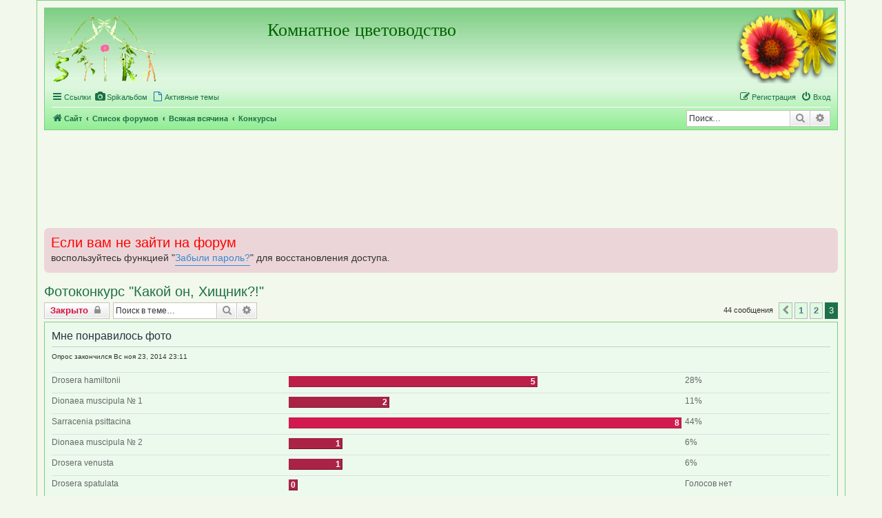

--- FILE ---
content_type: text/html; charset=UTF-8
request_url: https://floriculture.me/forum/viewtopic.php?t=2117&p=65718&sid=5fdc9e2fe23f9b3773af534a27580fa7
body_size: 12819
content:
<!DOCTYPE html>
<html dir="ltr" lang="ru">
<head>
<meta charset="utf-8" />
<meta http-equiv="X-UA-Compatible" content="IE=edge">
<meta name="viewport" content="width=device-width, initial-scale=1" />

<title>Фотоконкурс &quot;Какой он, Хищник?!&quot; - Страница 3 - Комнатное цветоводство</title>


	<link rel="canonical" href="https://floriculture.me/forum/viewtopic.php?t=2117&amp;start=40">

<!--
	phpBB style name: prosilver
	Based on style:   prosilver (this is the default phpBB3 style)
	Original author:  Tom Beddard ( http://www.subBlue.com/ )
	Modified by:      Siava ( https://siava.ru/ )
-->

<link href="./assets/css/font-awesome.min.css?assets_version=155" rel="stylesheet">
<link href="./styles/progreen/theme/stylesheet.css?assets_version=155" rel="stylesheet">
<link href="./styles/progreen/theme/ru/stylesheet.css?assets_version=155" rel="stylesheet">




<!--[if lte IE 9]>
	<link href="./styles/progreen/theme/tweaks.css?assets_version=155" rel="stylesheet">
<![endif]-->


<meta name="theme-color" content="#80CD85" />

<link href="./ext/bb3mobi/exlinks/styles/all/theme/extlinks.css?assets_version=155" rel="stylesheet" media="screen">
<link href="./ext/boardtools/quickreply/styles/all/theme/quickreply_main.css?assets_version=155" rel="stylesheet" media="screen">
<link href="./ext/boardtools/quickreply/styles/all/theme/quickreply.css?assets_version=155" rel="stylesheet" media="screen">
<link href="./ext/hifikabin/navbarsearch/styles/prosilver/theme/navbarsearch.css?assets_version=155" rel="stylesheet" media="screen">
<link href="./ext/kemrash/videobbredy/styles/all/theme/player.css?assets_version=155" rel="stylesheet" media="screen">
<link href="./ext/ppk/bb3hide/styles/all/theme/bb3hide.css?assets_version=155" rel="stylesheet" media="screen">
<link href="./ext/ppk/bb3spoiler/styles/all/theme/jquery.fancybox-1.3.4.css?assets_version=155" rel="stylesheet" media="screen">
<link href="./ext/ppk/bb3spoiler/styles/all/theme/spoiler.css?assets_version=155" rel="stylesheet" media="screen">
<link href="./ext/siava/addcounters/styles/prosilver/theme/style.css?assets_version=155" rel="stylesheet" media="screen">
<link href="./ext/tatiana5/profilesideswitcher/styles/prosilver/theme/profile_side_switcher.css?assets_version=155" rel="stylesheet" media="screen">
<link href="./ext/tatiana5/profilesideswitcher/styles/prosilver/theme/en/profile_side_switcher.css?assets_version=155" rel="stylesheet" media="screen">
<link href="./ext/phpbb/ads/styles/all/theme/phpbbads.css?assets_version=155" rel="stylesheet" media="screen">
<link href="./ext/phpbb/boardannouncements/styles/all/theme/boardannouncements.css?assets_version=155" rel="stylesheet" media="screen">




</head>
<body id="phpbb" class="nojs notouch section-viewtopic ltr ">


<div id="wrap" class="wrap">
	<a id="top" class="top-anchor" accesskey="t"></a>
	<div id="page-header">
		<div class="headerbar" role="banner">
			<span aria-hidden="true" style="position: absolute; overflow: hidden; z-index: -10; width: 1px; height: 1px; padding: 0; margin: 0; border: none;">
		<a href="./ucp.php?mode=register&amp;ref=977f4d96&amp;sid=d46314fdbd0cead01ccfa74241c750b1" tabindex="-1" rel="nofollow">
			<i class="icon fa-pencil-square-o  fa-fw"></i><span>Регистрация</span>
		</a>
	</span>
			<div class="inner">

			<div id="site-description" class="site-description">
				<a id="logo" class="logo" href="https://floriculture.me/" title="Сайт">
					<span class="site_logo"></span>
				</a>
				<h1>Комнатное цветоводство</h1>
				<p></p>
				<p class="skiplink"><a href="#start_here">Пропустить</a></p>
			</div>

			<div class="site-right-logo">
												</div>

			</div>
					</div>
				<div class="navbar" role="navigation">
	<div class="inner">

	<ul id="nav-main" class="nav-main linklist" role="menubar">

		<li id="quick-links" class="quick-links dropdown-container responsive-menu" data-skip-responsive="true">
			<a href="#" class="dropdown-trigger">
				<i class="icon fa-bars fa-fw" aria-hidden="true"></i><span>Ссылки</span>
			</a>
			<div class="dropdown">
				<div class="pointer"><div class="pointer-inner"></div></div>
				<ul class="dropdown-contents" role="menu">
					
											<li class="separator"></li>
																			<li>
								<a href="./search.php?search_id=unanswered&amp;sid=d46314fdbd0cead01ccfa74241c750b1" role="menuitem">
									<i class="icon fa-file-o fa-fw icon-gray" aria-hidden="true"></i><span>Темы без ответов</span>
								</a>
							</li>
							<li class="separator"></li>
							<li>
								<a href="./search.php?sid=d46314fdbd0cead01ccfa74241c750b1" role="menuitem">
									<i class="icon fa-search fa-fw" aria-hidden="true"></i><span>Поиск</span>
								</a>
							</li>
											<li>
							<a href="/forum/help/faq?sid=d46314fdbd0cead01ccfa74241c750b1" rel="help" title="Часто задаваемые вопросы" role="menuitem">
								<i class="icon fa-question-circle fa-fw" aria-hidden="true"></i><span>FAQ</span>
							</a>
						</li>
										<li class="separator"></li>

									</ul>
			</div>
		</li>

		<li class="leftside">
	<a href="../album/" role="menuitem">
		<i class="icon fa-camera fa-fw" aria-hidden="true"></i><span>Spikальбом</span>
	</a>
</li>
							<li data-skip-responsive="true">
				<a href="./search.php?search_id=active_topics&amp;sid=d46314fdbd0cead01ccfa74241c750b1" role="menuitem">
					<i class="icon fa-file-o fa-fw icon-blue" aria-hidden="true"></i><span>Активные темы</span>
				</a>
			</li>
								
			<li class="rightside"  data-skip-responsive="true">
			<a href="./ucp.php?mode=login&amp;redirect=viewtopic.php%3Fp%3D65718%26t%3D2117&amp;sid=d46314fdbd0cead01ccfa74241c750b1" title="Вход" accesskey="x" role="menuitem">
				<i class="icon fa-power-off fa-fw" aria-hidden="true"></i><span>Вход</span>
			</a>
		</li>
					<li class="rightside" data-skip-responsive="true">
				<a href="./zixhfcam?sid=d46314fdbd0cead01ccfa74241c750b1" role="menuitem">
					<i class="icon fa-pencil-square-o  fa-fw" aria-hidden="true"></i><span><small style="font: inherit; text-decoration: inherit; color: inherit; background: none; padding: 0; margin: 0; display: inline;">Р</small><small style="font: inherit; text-decoration: inherit; color: inherit; background: none; padding: 0; margin: 0; display: inline;">е</small><big style="font: inherit; text-decoration: inherit; color: inherit; background: none; padding: 0; margin: 0; display: inline;">г</big><i style="font: inherit; text-decoration: inherit; color: inherit; background: none; padding: 0; margin: 0; display: inline;">и</i><i style="font: inherit; text-decoration: inherit; color: inherit; background: none; padding: 0; margin: 0; display: inline;">с</i><samp style="font: inherit; text-decoration: inherit; color: inherit; background: none; padding: 0; margin: 0; display: inline;">т</samp><b style="font: inherit; text-decoration: inherit; color: inherit; background: none; padding: 0; margin: 0; display: inline;">р</b><b style="font: inherit; text-decoration: inherit; color: inherit; background: none; padding: 0; margin: 0; display: inline;">а</b><i style="font: inherit; text-decoration: inherit; color: inherit; background: none; padding: 0; margin: 0; display: inline;">ц</i><small style="font: inherit; text-decoration: inherit; color: inherit; background: none; padding: 0; margin: 0; display: inline;">и</small><small style="font: inherit; text-decoration: inherit; color: inherit; background: none; padding: 0; margin: 0; display: inline;">я</small></span>
				</a>
			</li>
						</ul>

	<ul id="nav-breadcrumbs" class="nav-breadcrumbs linklist navlinks" role="menubar">
				
		
		<li class="breadcrumbs" itemscope itemtype="https://schema.org/BreadcrumbList">

							<span class="crumb" itemtype="https://schema.org/ListItem" itemprop="itemListElement" itemscope><a itemprop="item" href="https://floriculture.me/" data-navbar-reference="home"><i class="icon fa-home fa-fw" aria-hidden="true"></i><span itemprop="name">Сайт</span></a><meta itemprop="position" content="1" /></span>
			
							<span class="crumb" itemtype="https://schema.org/ListItem" itemprop="itemListElement" itemscope><a itemprop="item" href="./index.php?sid=d46314fdbd0cead01ccfa74241c750b1" accesskey="h" data-navbar-reference="index"><span itemprop="name">Список форумов</span></a><meta itemprop="position" content="2" /></span>

											
								<span class="crumb" itemtype="https://schema.org/ListItem" itemprop="itemListElement" itemscope data-forum-id="38"><a itemprop="item" href="./viewforum.php?f=38&amp;sid=d46314fdbd0cead01ccfa74241c750b1"><span itemprop="name">Всякая всячина</span></a><meta itemprop="position" content="3" /></span>
															
								<span class="crumb" itemtype="https://schema.org/ListItem" itemprop="itemListElement" itemscope data-forum-id="14"><a itemprop="item" href="./viewforum.php?f=14&amp;sid=d46314fdbd0cead01ccfa74241c750b1"><span itemprop="name">Конкурсы</span></a><meta itemprop="position" content="4" /></span>
							
					</li>

			<li id="search-box" class="search-box rightside responsive-hide">
		<form action="./search.php?sid=d46314fdbd0cead01ccfa74241c750b1" method="get" id="search">
	<fieldset>
		<input name="keywords" id="keyword" type="search" maxlength="128" title="Ключевые слова" class="inputbox search tiny" size="20" value="" placeholder="Поиск…" >
			<button class="button button-search" type="submit" title="Поиск">
			<i class="icon fa-search fa-fw" aria-hidden="true"></i><span class="sr-only">Поиск</span>
			</button>
		<a href="./search.php?sid=d46314fdbd0cead01ccfa74241c750b1" class="button button-search-end" title="Расширенный поиск">
			<i class="icon fa-cog fa-fw" aria-hidden="true"></i><span class="sr-only">Расширенный поиск</span>
		</a>
	</fieldset>
</form>
	</li>
	<li class="rightside responsive-search">
		<a href="./search.php?sid=d46314fdbd0cead01ccfa74241c750b1" title="Параметры расширенного поиска" role="menuitem">
			<i class="icon fa-search fa-fw" aria-hidden="true"></i><span class="sr-only">Поиск</span>
		</a>
	</li>

			</ul>

	</div>
</div>
	</div>

		<div class="phpbb-ads-center" style="margin: 10px 0;" data-phpbb-ads-id="3">
		<script async src="//pagead2.googlesyndication.com/pagead/js/adsbygoogle.js"></script>
<!-- album -->
<ins class="adsbygoogle"
     style="display:inline-block;width:100%;height:120px"
     data-ad-client="ca-pub-5461662857164963"
     data-ad-slot="2214307536"></ins>
<script>
(adsbygoogle = window.adsbygoogle || []).push({});
</script>
	</div>

	<a id="start_here" class="anchor"></a>
	<div id="page-body" class="page-body" role="main">
		
					<div id="phpbb_announcement" class="phpbb_announcement">
		<a href="/forum/boardannouncements/close?hash=11387a14&amp;sid=d46314fdbd0cead01ccfa74241c750b1" data-ajax="close_announcement" data-overlay="false" class="close clearfix" title="Закрыть объявление"><i class="icon fa-fw fa-times"></i></a>		<div><span style="font-size: 150%; line-height: normal"><span style="color:#FF0000">Если вам не зайти на форум</span></span><br>
воспользуйтесь функцией "<a href="https://floriculture.me/forum/ucp.php?mode=sendpassword" class="postlink">Забыли пароль?</a>" для восстановления доступа.</div>
	</div>
	<script type="text/javascript">
	// <![CDATA[
		var pss_cont = document.getElementById('page-body');
		pss_cont.className += ' leftsided';
	// ]]>
	</script>

<h2 class="topic-title"><a href="./viewtopic.php?t=2117&amp;start=40&amp;sid=d46314fdbd0cead01ccfa74241c750b1">Фотоконкурс &quot;Какой он, Хищник?!&quot;</a></h2>
<!-- NOTE: remove the style="display: none" when you want to have the forum description on the topic body -->



<div class="action-bar bar-top">
				<a href="./viewtopic.php?mode=postreply&amp;sid=d46314fdbd0cead01ccfa74241c750b1" class="button" title="Эта тема закрыта, вы не можете редактировать и оставлять сообщения в ней." aria-hidden="true" tabindex="-1" rel="nofollow" style="position: absolute; overflow: hidden; z-index: -10; width: 1px; height: 1px; padding: 0; margin: 0; border: none;">
							<span>Закрыто</span> <i class="icon fa-fw" aria-hidden="true"></i>
					</a>
	
			<a href="./posting.php?mode=reply&amp;t=2117&amp;sid=d46314fdbd0cead01ccfa74241c750b1" class="button" title="Эта тема закрыта, вы не можете редактировать и оставлять сообщения в ней.">
							<span>Закрыто</span> <i class="icon fa-lock fa-fw" aria-hidden="true"></i>
					</a>
	
			
			<div class="search-box" role="search">
			<form method="get" id="topic-search" action="./search.php?sid=d46314fdbd0cead01ccfa74241c750b1">
			<fieldset>
				<input class="inputbox search tiny"  type="search" name="keywords" id="search_keywords" size="20" placeholder="Поиск в теме…" />
				<button class="button button-search" type="submit" title="Поиск">
					<i class="icon fa-search fa-fw" aria-hidden="true"></i><span class="sr-only">Поиск</span>
				</button>
				<a href="./search.php?sid=d46314fdbd0cead01ccfa74241c750b1" class="button button-search-end" title="Расширенный поиск">
					<i class="icon fa-cog fa-fw" aria-hidden="true"></i><span class="sr-only">Расширенный поиск</span>
				</a>
				<input type="hidden" name="t" value="2117" />
<input type="hidden" name="sf" value="msgonly" />
<input type="hidden" name="sid" value="d46314fdbd0cead01ccfa74241c750b1" />

			</fieldset>
			</form>
		</div>
	
			<div class="pagination">
			44 сообщения
							<ul>
			<li class="arrow previous"><a class="button button-icon-only" href="./viewtopic.php?t=2117&amp;sid=d46314fdbd0cead01ccfa74241c750b1&amp;start=20" rel="prev" role="button"><i class="icon fa-chevron-left fa-fw" aria-hidden="true"></i><span class="sr-only">Пред.</span></a></li>
				<li><a class="button" href="./viewtopic.php?t=2117&amp;sid=d46314fdbd0cead01ccfa74241c750b1" role="button">1</a></li>
				<li><a class="button" href="./viewtopic.php?t=2117&amp;sid=d46314fdbd0cead01ccfa74241c750b1&amp;start=20" role="button">2</a></li>
			<li class="active"><span>3</span></li>
	</ul>
					</div>
		</div>


	<form method="post" action="./viewtopic.php?t=2117&amp;start=40&amp;sid=d46314fdbd0cead01ccfa74241c750b1" data-ajax="vote_poll" data-refresh="true" class="topic_poll">

	<div class="panel">
		<div class="inner">

		<div class="content">
			<h2 class="poll-title">Мне понравилось фото</h2>
			<p class="author">Опрос закончился Вс ноя 23, 2014 23:11</p>

			<fieldset class="polls">
											<dl class="" data-alt-text="Вы голосовали за этот вариант" data-poll-option-id="1">
					<dt>Drosera hamiltonii</dt>
										<dd class="resultbar"><div class="pollbar2" style="width:63%;">5</div></dd>
					<dd class="poll_option_percent">28%</dd>
				</dl>
															<dl class="" data-alt-text="Вы голосовали за этот вариант" data-poll-option-id="2">
					<dt>Dionaea muscipula № 1</dt>
										<dd class="resultbar"><div class="pollbar1" style="width:25%;">2</div></dd>
					<dd class="poll_option_percent">11%</dd>
				</dl>
															<dl class=" most-votes" data-alt-text="Вы голосовали за этот вариант" data-poll-option-id="3">
					<dt>Sarracenia psittacina</dt>
										<dd class="resultbar"><div class="pollbar3" style="width:100%;">8</div></dd>
					<dd class="poll_option_percent">44%</dd>
				</dl>
															<dl class="" data-alt-text="Вы голосовали за этот вариант" data-poll-option-id="4">
					<dt>Dionaea muscipula № 2</dt>
										<dd class="resultbar"><div class="pollbar1" style="width:13%;">1</div></dd>
					<dd class="poll_option_percent">6%</dd>
				</dl>
															<dl class="" data-alt-text="Вы голосовали за этот вариант" data-poll-option-id="5">
					<dt>Drosera venusta</dt>
										<dd class="resultbar"><div class="pollbar1" style="width:13%;">1</div></dd>
					<dd class="poll_option_percent">6%</dd>
				</dl>
															<dl class="" data-alt-text="Вы голосовали за этот вариант" data-poll-option-id="6">
					<dt>Drosera spatulata</dt>
										<dd class="resultbar"><div class="pollbar1" style="width:0%;">0</div></dd>
					<dd class="poll_option_percent">Голосов нет</dd>
				</dl>
															<dl class="" data-alt-text="Вы голосовали за этот вариант" data-poll-option-id="7">
					<dt>Drosera aliciae</dt>
										<dd class="resultbar"><div class="pollbar1" style="width:13%;">1</div></dd>
					<dd class="poll_option_percent">6%</dd>
				</dl>
							
				<dl class="poll_total_votes">
					<dt>&nbsp;</dt>
					<dd class="resultbar">Всего голосов: <span class="poll_total_vote_cnt">18</span></dd>
				</dl>

			
						</fieldset>
			<div class="vote-submitted hidden">Спасибо, ваш голос учтён.</div>
		</div>

		</div>
		
		
	</div>

	</form>
	<hr />


	<div id="qr_posts">
<div class="post-container">
		<div id="p65656" class="post has-profile bg2">
		<div class="inner">

		<dl class="postprofile" id="profile65656">
			<dt class="has-profile-rank has-avatar">
				<div class="avatar-container">
																<a href="./memberlist.php?mode=viewprofile&amp;u=2&amp;sid=d46314fdbd0cead01ccfa74241c750b1" class="avatar"><img class="avatar" src="./download/file.php?avatar=2_1522978509.jpg" width="130" height="140" alt="Аватара пользователя" /></a>														</div>
								<a href="./memberlist.php?mode=viewprofile&amp;u=2&amp;sid=d46314fdbd0cead01ccfa74241c750b1" style="color: #ff6600;" class="username-coloured">Spika</a>							</dt>

						<dd class="profile-rank">Администратор</dd>			
		<dd class="profile-posts"><strong>Сообщения:</strong> <a href="./search.php?author_id=2&amp;sr=posts&amp;sid=d46314fdbd0cead01ccfa74241c750b1">7862</a></dd>		<dd class="profile-joined"><strong>Зарегистрирован:</strong> Пт фев 09, 2007 20:31</dd>		
		
																<dd class="profile-custom-field profile-phpbb_location"><strong>Откуда:</strong> USA</dd>
												    <dd class="profile-posts" data-user-give-id="2"><strong>Благодарил&nbsp;(а):</strong> <a href="/forum/thankslist/givens/2/true?tslash=&amp;sid=d46314fdbd0cead01ccfa74241c750b1">1379 раз</a></dd>
    <dd class="profile-posts" data-user-receive-id="2"><strong>Поблагодарили:</strong> <a href="/forum/thankslist/givens/2/false?tslash=&amp;sid=d46314fdbd0cead01ccfa74241c750b1">731 раз</a></dd>

							<dd class="profile-contact">
				<strong>Контактная информация:</strong>
				<div class="dropdown-container dropdown-left">
					<a href="#" class="dropdown-trigger" title="Контактная информация пользователя Spika">
						<i class="icon fa-commenting-o fa-fw icon-lg" aria-hidden="true"></i><span class="sr-only">Контактная информация пользователя Spika</span>
					</a>
					<div class="dropdown">
						<div class="pointer"><div class="pointer-inner"></div></div>
						<div class="dropdown-contents contact-icons">
																																								<div>
																	<a href="http://floriculture.me" title="Сайт">
										<span class="contact-icon phpbb_website-icon">Сайт</span>									</a>
																																																<a href="https://www.youtube.com/@spika7" title="YouTube" class="last-cell">
										<span class="contact-icon phpbb_youtube-icon">YouTube</span>									</a>
																	</div>
																					</div>
					</div>
				</div>
			</dd>
				
		</dl>

		<div class="postbody">
						<div id="post_content65656">

					<h3 class="first">
						<a href="./viewtopic.php?p=65656&amp;sid=d46314fdbd0cead01ccfa74241c750b1#p65656"></a>
		</h3>

													
			<a name="65656"></a>			<p class="author">
									<a class="unread" href="./viewtopic.php?p=65656&amp;sid=d46314fdbd0cead01ccfa74241c750b1#p65656" title="Сообщение">
						<i class="icon fa-file fa-fw icon-lightgray icon-md" aria-hidden="true"></i><span class="sr-only">Сообщение</span>
					</a>
								<span class="responsive-hide"> <strong><a href="./memberlist.php?mode=viewprofile&amp;u=2&amp;sid=d46314fdbd0cead01ccfa74241c750b1" style="color: #ff6600;" class="username-coloured">Spika</a></strong> &raquo; </span><time datetime="2014-11-27T19:31:44+00:00">Чт ноя 27, 2014 22:31</time>
			</p>
			
			
			
			<div class="content"><blockquote><div><cite>Andrey писал(а):</cite>А вот голосующие могли бы быть поактивней</div></blockquote>
Согласна, что может быть проще - посмотрел, проголосовал... даже коммены оставлять не надо  <img class="smilies" src="./images/smilies/2.gif" width="20" height="20" alt=":)" title="Well">, что меня, например, здесь сильно огорчило  <img class="smilies" src="./images/smilies/3.gif" width="20" height="20" alt=":(" title="Not so"> 
<blockquote><div><cite>Andrey писал(а):</cite>Ну и повысить ставки, прежде всего разыгрываемых призов</div></blockquote>
Будем заманивать участников богатыми призами?  <img class="smilies" src="./images/smilies/16.gif" width="18" height="18" alt=":wink:" title="To wink"></div>

			
			
									
						<div id='list_thanks65656'>
</div>
<div id='div_post_reput65656'>
</div>

							<div id="sig65656" class="signature"><a href="https://floriculture.me/" class="postlink">Сайт</a> * <a href="https://floriculture.me/album/" class="postlink">Spikальбом</a> * <a href="https://floriculture.me/forum/viewforum.php?f=42" class="postlink">FAQ: хищные растения</a> * <a href="https://floriculture.me/forum/viewtopic.php?t=2" class="postlink">Правила форума</a><br>
<br>
<span style="color:#00BF00"><em class="text-italics">“To plant a garden is to believe in tomorrow.” Audrey Hepburn</em></span></div>			
						</div>

		</div>

				<div class="back2top">
						<a href="#top" class="top" title="Вернуться к началу">
				<i class="icon fa-chevron-circle-up fa-fw icon-gray" aria-hidden="true"></i>
				<span class="sr-only">Вернуться к началу</span>
			</a>
					</div>
		
		</div>
	</div>

	<pre id="qr_author_p65656" style="display: none;" data-id="2">Spika</pre>
</div>
			
	<div class="post-container">
		<div id="p65664" class="post has-profile bg1">
		<div class="inner">

		<dl class="postprofile" id="profile65664">
			<dt class="has-profile-rank has-avatar">
				<div class="avatar-container">
																<a href="./memberlist.php?mode=viewprofile&amp;u=151&amp;sid=d46314fdbd0cead01ccfa74241c750b1" class="avatar"><img class="avatar" src="./download/file.php?avatar=151.jpg" width="81" height="100" alt="Аватара пользователя" /></a>														</div>
								<a href="./memberlist.php?mode=viewprofile&amp;u=151&amp;sid=d46314fdbd0cead01ccfa74241c750b1" style="color: #9AB4D5;" class="username-coloured">Andrey</a>							</dt>

						<dd class="profile-rank">Модератор</dd>			
		<dd class="profile-posts"><strong>Сообщения:</strong> <a href="./search.php?author_id=151&amp;sr=posts&amp;sid=d46314fdbd0cead01ccfa74241c750b1">4455</a></dd>		<dd class="profile-joined"><strong>Зарегистрирован:</strong> Чт июн 14, 2007 11:57</dd>		
		
											<dd class="profile-custom-field profile-phpbb_location"><strong>Откуда:</strong> Москва</dd>
							    <dd class="profile-posts" data-user-give-id="151"><strong>Благодарил&nbsp;(а):</strong> <a href="/forum/thankslist/givens/151/true?tslash=&amp;sid=d46314fdbd0cead01ccfa74241c750b1">187 раз</a></dd>
    <dd class="profile-posts" data-user-receive-id="151"><strong>Поблагодарили:</strong> <a href="/forum/thankslist/givens/151/false?tslash=&amp;sid=d46314fdbd0cead01ccfa74241c750b1">1332 раза</a></dd>

						
		</dl>

		<div class="postbody">
						<div id="post_content65664">

					<h3 >
						<a href="./viewtopic.php?p=65664&amp;sid=d46314fdbd0cead01ccfa74241c750b1#p65664"></a>
		</h3>

													
			<a name="65664"></a>			<p class="author">
									<a class="unread" href="./viewtopic.php?p=65664&amp;sid=d46314fdbd0cead01ccfa74241c750b1#p65664" title="Сообщение">
						<i class="icon fa-file fa-fw icon-lightgray icon-md" aria-hidden="true"></i><span class="sr-only">Сообщение</span>
					</a>
								<span class="responsive-hide"> <strong><a href="./memberlist.php?mode=viewprofile&amp;u=151&amp;sid=d46314fdbd0cead01ccfa74241c750b1" style="color: #9AB4D5;" class="username-coloured">Andrey</a></strong> &raquo; </span><time datetime="2014-11-27T20:49:29+00:00">Чт ноя 27, 2014 23:49</time>
			</p>
			
			
			
			<div class="content"><blockquote><div><cite>Spika писал(а):</cite>Будем заманивать участников богатыми призами?  <img class="smilies" src="./images/smilies/16.gif" width="18" height="18" alt=":wink:" title="To wink"></div></blockquote>

Ага <img class="smilies" src="./images/smilies/1.gif" width="20" height="20" alt=":D" title="Very we!"> Ладно, я тебе об этом в личку напишу дабы не не искушать присутствующих раньше времени <img class="smilies" src="./images/smilies/14.gif" width="23" height="20" alt=":B" title="All ok"><br>

<blockquote><div><cite>Michael Bocharov писал(а):</cite>Это зачем так считать? По крайней мере трое из семерых так не сделал... </div></blockquote>

Согласен, был не прав обобщив и посчитав всех... извиняюсь <img class="smilies" src="./images/smilies/105.gif" width="25" height="25" alt=":Smyshenie:" title="смущение"><br>
<br>

<blockquote><div><cite>Michael Bocharov писал(а):</cite>А ставки зачем повышать? По мне - так и приз зрительских симпатий вполне достойная награда)</div></blockquote>

Полностью  с вами согласен! <img class="smilies" src="./images/smilies/17.gif" width="20" height="20" alt=":yes:" title="Yes"> Приз зрительских симпатий - самая достойная и ценная награда! Но не что так не усиливает её значимость и ценность, как ценный, во всех смыслах, подарок в довесок <img class="smilies" src="./images/smilies/19.gif" width="19" height="19" alt=":z)" title="Ridiculously"> <br>
Тем более, что такой или такие подарки имеются в наличии <img class="smilies" src="./images/smilies/16.gif" width="18" height="18" alt=":wink:" title="To wink"></div>

			
			
									
						<div id='list_thanks65664'>
</div>
<div id='div_post_reput65664'>
</div>

										
						</div>

		</div>

				<div class="back2top">
						<a href="#top" class="top" title="Вернуться к началу">
				<i class="icon fa-chevron-circle-up fa-fw icon-gray" aria-hidden="true"></i>
				<span class="sr-only">Вернуться к началу</span>
			</a>
					</div>
		
		</div>
	</div>

	<pre id="qr_author_p65664" style="display: none;" data-id="151">Andrey</pre>
</div>

				<div class="post-container">
		<div id="p65667" class="post has-profile bg2">
		<div class="inner">

		<dl class="postprofile" id="profile65667">
			<dt class="has-profile-rank has-avatar">
				<div class="avatar-container">
																<a href="./memberlist.php?mode=viewprofile&amp;u=2515&amp;sid=d46314fdbd0cead01ccfa74241c750b1" class="avatar"><img class="avatar" src="./download/file.php?avatar=2515.jpg" width="100" height="100" alt="Аватара пользователя" /></a>														</div>
								<a href="./memberlist.php?mode=viewprofile&amp;u=2515&amp;sid=d46314fdbd0cead01ccfa74241c750b1" class="username">miroshka</a>							</dt>

						<dd class="profile-rank">авторитет</dd>			
		<dd class="profile-posts"><strong>Сообщения:</strong> <a href="./search.php?author_id=2515&amp;sr=posts&amp;sid=d46314fdbd0cead01ccfa74241c750b1">2750</a></dd>		<dd class="profile-joined"><strong>Зарегистрирован:</strong> Ср авг 31, 2011 22:37</dd>		
		
											<dd class="profile-custom-field profile-phpbb_location"><strong>Откуда:</strong> Москва</dd>
							    <dd class="profile-posts" data-user-give-id="2515"><strong>Благодарил&nbsp;(а):</strong> <a href="/forum/thankslist/givens/2515/true?tslash=&amp;sid=d46314fdbd0cead01ccfa74241c750b1">585 раз</a></dd>
    <dd class="profile-posts" data-user-receive-id="2515"><strong>Поблагодарили:</strong> <a href="/forum/thankslist/givens/2515/false?tslash=&amp;sid=d46314fdbd0cead01ccfa74241c750b1">2109 раз</a></dd>

						
		</dl>

		<div class="postbody">
						<div id="post_content65667">

					<h3 >
						<a href="./viewtopic.php?p=65667&amp;sid=d46314fdbd0cead01ccfa74241c750b1#p65667"></a>
		</h3>

													
			<a name="65667"></a>			<p class="author">
									<a class="unread" href="./viewtopic.php?p=65667&amp;sid=d46314fdbd0cead01ccfa74241c750b1#p65667" title="Сообщение">
						<i class="icon fa-file fa-fw icon-lightgray icon-md" aria-hidden="true"></i><span class="sr-only">Сообщение</span>
					</a>
								<span class="responsive-hide"> <strong><a href="./memberlist.php?mode=viewprofile&amp;u=2515&amp;sid=d46314fdbd0cead01ccfa74241c750b1" class="username">miroshka</a></strong> &raquo; </span><time datetime="2014-11-28T06:42:19+00:00">Пт ноя 28, 2014 9:42</time>
			</p>
			
			
			
			<div class="content">Начало положено и это главное. В следующий раз и я поучаствую за компанию. Хотя тоже много фотографий выкладываю в темах... <img class="smilies" src="./images/smilies/105.gif" width="25" height="25" alt=":Smyshenie:" title="смущение"></div>

			
			
									
						<div id='list_thanks65667'>
</div>
<div id='div_post_reput65667'>
</div>

										
						</div>

		</div>

				<div class="back2top">
						<a href="#top" class="top" title="Вернуться к началу">
				<i class="icon fa-chevron-circle-up fa-fw icon-gray" aria-hidden="true"></i>
				<span class="sr-only">Вернуться к началу</span>
			</a>
					</div>
		
		</div>
	</div>

	<pre id="qr_author_p65667" style="display: none;" data-id="2515">miroshka</pre>
</div>

				<div class="post-container">
		<div id="p65718" class="post has-profile bg1">
		<div class="inner">

		<dl class="postprofile" id="profile65718">
			<dt class="has-profile-rank no-avatar">
				<div class="avatar-container">
																			</div>
								<a href="./memberlist.php?mode=viewprofile&amp;u=3952&amp;sid=d46314fdbd0cead01ccfa74241c750b1" class="username">Алиска</a>							</dt>

						<dd class="profile-rank">новичок</dd>			
		<dd class="profile-posts"><strong>Сообщения:</strong> <a href="./search.php?author_id=3952&amp;sr=posts&amp;sid=d46314fdbd0cead01ccfa74241c750b1">38</a></dd>		<dd class="profile-joined"><strong>Зарегистрирован:</strong> Вс дек 08, 2013 9:16</dd>		
		
											<dd class="profile-custom-field profile-phpbb_location"><strong>Откуда:</strong> Спб</dd>
							    <dd class="profile-posts" data-user-give-id="3952"><strong>Благодарил&nbsp;(а):</strong> <a href="/forum/thankslist/givens/3952/true?tslash=&amp;sid=d46314fdbd0cead01ccfa74241c750b1">40 раз</a></dd>
    <dd class="profile-posts" data-user-receive-id="3952"><strong>Поблагодарили:</strong> <a href="/forum/thankslist/givens/3952/false?tslash=&amp;sid=d46314fdbd0cead01ccfa74241c750b1">18 раз</a></dd>

						
		</dl>

		<div class="postbody">
						<div id="post_content65718">

					<h3 >
						<a href="./viewtopic.php?p=65718&amp;sid=d46314fdbd0cead01ccfa74241c750b1#p65718"></a>
		</h3>

													
			<a name="65718"></a>			<p class="author">
									<a class="unread" href="./viewtopic.php?p=65718&amp;sid=d46314fdbd0cead01ccfa74241c750b1#p65718" title="Сообщение">
						<i class="icon fa-file fa-fw icon-lightgray icon-md" aria-hidden="true"></i><span class="sr-only">Сообщение</span>
					</a>
								<span class="responsive-hide"> <strong><a href="./memberlist.php?mode=viewprofile&amp;u=3952&amp;sid=d46314fdbd0cead01ccfa74241c750b1" class="username">Алиска</a></strong> &raquo; </span><time datetime="2014-12-04T16:32:01+00:00">Чт дек 04, 2014 19:32</time>
			</p>
			
			
			
			<div class="content">Ну думаю админу то видно кто за себя голосовал а кто нет</div>

			
			
									
						<div id='list_thanks65718'>
</div>
<div id='div_post_reput65718'>
</div>

										
						</div>

		</div>

				<div class="back2top">
						<a href="#top" class="top" title="Вернуться к началу">
				<i class="icon fa-chevron-circle-up fa-fw icon-gray" aria-hidden="true"></i>
				<span class="sr-only">Вернуться к началу</span>
			</a>
					</div>
		
		</div>
	</div>

	<pre id="qr_author_p65718" style="display: none;" data-id="3952">Алиска</pre>
</div></div>
<div id="qr_temp_container" style="display: none;"></div>


			

	<div class="action-bar bar-bottom">
		<a href="./viewtopic.php?mode=postreply&amp;sid=d46314fdbd0cead01ccfa74241c750b1" class="button" title="Эта тема закрыта, вы не можете редактировать и оставлять сообщения в ней." aria-hidden="true" tabindex="-1" rel="nofollow" style="position: absolute; overflow: hidden; z-index: -10; width: 1px; height: 1px; padding: 0; margin: 0; border: none;">
					<span>Закрыто</span> <i class="icon fa-fw" aria-hidden="true"></i>
			</a>

			<a href="./posting.php?mode=reply&amp;t=2117&amp;sid=d46314fdbd0cead01ccfa74241c750b1" class="button" title="Эта тема закрыта, вы не можете редактировать и оставлять сообщения в ней.">
							<span>Закрыто</span> <i class="icon fa-lock fa-fw" aria-hidden="true"></i>
					</a>
		
	
			<form method="post" action="./viewtopic.php?t=2117&amp;start=40&amp;sid=d46314fdbd0cead01ccfa74241c750b1">
		<div class="dropdown-container dropdown-container-left dropdown-button-control sort-tools">
	<span title="Настройки отображения и сортировки" class="button button-secondary dropdown-trigger dropdown-select">
		<i class="icon fa-sort-amount-asc fa-fw" aria-hidden="true"></i>
		<span class="caret"><i class="icon fa-sort-down fa-fw" aria-hidden="true"></i></span>
	</span>
	<div class="dropdown hidden">
		<div class="pointer"><div class="pointer-inner"></div></div>
		<div class="dropdown-contents">
			<fieldset class="display-options">
							<label>Показать: <select name="st" id="st"><option value="0" selected="selected">Все сообщения</option><option value="1">1 день</option><option value="7">7 дней</option><option value="14">2 недели</option><option value="30">1 месяц</option><option value="90">3 месяца</option><option value="180">6 месяцев</option><option value="365">1 год</option></select></label>
								<label>Поле сортировки: <select name="sk" id="sk"><option value="a">Автор</option><option value="t" selected="selected">Время размещения</option><option value="s">Заголовок</option></select></label>
				<label>Порядок: <select name="sd" id="sd"><option value="a" selected="selected">по возрастанию</option><option value="d">по убыванию</option></select></label>
								<hr class="dashed" />
				<input type="submit" class="button2" name="sort" value="Перейти" />
						</fieldset>
		</div>
	</div>
</div>
		</form>
	
	
	
			<div class="pagination">
			44 сообщения
							<ul>
			<li class="arrow previous"><a class="button button-icon-only" href="./viewtopic.php?t=2117&amp;sid=d46314fdbd0cead01ccfa74241c750b1&amp;start=20" rel="prev" role="button"><i class="icon fa-chevron-left fa-fw" aria-hidden="true"></i><span class="sr-only">Пред.</span></a></li>
				<li><a class="button" href="./viewtopic.php?t=2117&amp;sid=d46314fdbd0cead01ccfa74241c750b1" role="button">1</a></li>
				<li><a class="button" href="./viewtopic.php?t=2117&amp;sid=d46314fdbd0cead01ccfa74241c750b1&amp;start=20" role="button">2</a></li>
			<li class="active"><span>3</span></li>
	</ul>
					</div>
	</div>

<script>
var quickreply = {};

// Special features for QuickReply - settings.
quickreply.special = {
	hideSubject: true};

// Special features for QuickReply - functions.
quickreply.special.functions = {};
</script>
<div class="forumbg">

	<div class="inner">
		<ul class="topiclist">
			<li class="header">
				<dl class="row-item">
					<dt><div class="list-inner">Похожие темы</div></dt>
					<dd class="posts">Ответы</dd>
					<dd class="views">Просмотры</dd>
					<dd class="lastpost"><span>Последнее сообщение</span></dd>
				</dl>
			</li>
		</ul>
		<ul class="topiclist topics">

								<li class="row bg1">
				<dl class="row-item topic_read_locked">
					<dt title="Эта тема закрыта, вы не можете редактировать и оставлять сообщения в ней.">
												<div class="list-inner">
																					<a href="./viewtopic.php?t=401&amp;sid=d46314fdbd0cead01ccfa74241c750b1" class="topictitle">Фотоконкурс &quot;Самая лучшая фотография моего растения''</a>
																					<br />
							
															<div class="responsive-show" style="display: none;">
									Последнее сообщение  <a href="./memberlist.php?mode=viewprofile&amp;u=2&amp;sid=d46314fdbd0cead01ccfa74241c750b1" style="color: #ff6600;" class="username-coloured">Spika</a> &laquo; <a href="./viewtopic.php?t=401&amp;p=5904&amp;sid=d46314fdbd0cead01ccfa74241c750b1#p5904" title="Перейти к последнему сообщению"><time datetime="2007-09-07T17:50:52+00:00">Пт сен 07, 2007 20:50</time></a>
									<br />Добавлено в форуме <a href="./viewforum.php?f=14&amp;sid=d46314fdbd0cead01ccfa74241c750b1">Конкурсы</a>
								</div>
								<span class="responsive-show left-box" style="display: none;">Ответы: <strong>23</strong></span>							
							<div class="responsive-hide left-box">
																																 <a href="./memberlist.php?mode=viewprofile&amp;u=2&amp;sid=d46314fdbd0cead01ccfa74241c750b1" style="color: #ff6600;" class="username-coloured">Spika</a> &raquo; <time datetime="2007-07-05T07:04:50+00:00">Чт июл 05, 2007 10:04</time> &raquo; в форуме <a href="./viewforum.php?f=14&amp;sid=d46314fdbd0cead01ccfa74241c750b1">Конкурсы</a>
															</div>

														<div class="pagination">
								<span><i class="icon fa-clone fa-fw" aria-hidden="true"></i></span>
								<ul>
																	<li><a class="button" href="./viewtopic.php?t=401&amp;sid=d46314fdbd0cead01ccfa74241c750b1">1</a></li>
																										<li><a class="button" href="./viewtopic.php?t=401&amp;sid=d46314fdbd0cead01ccfa74241c750b1&amp;start=20">2</a></li>
																																																			</ul>
							</div>
							
													</div>
					</dt>
					<dd class="posts">23 <dfn>Ответы</dfn></dd>
					<dd class="views">17235 <dfn>Просмотры</dfn></dd>
					<dd class="lastpost">
						<span><dfn>Последнее сообщение </dfn> <a href="./memberlist.php?mode=viewprofile&amp;u=2&amp;sid=d46314fdbd0cead01ccfa74241c750b1" style="color: #ff6600;" class="username-coloured">Spika</a>															<a href="./viewtopic.php?t=401&amp;p=5904&amp;sid=d46314fdbd0cead01ccfa74241c750b1#p5904" title="Перейти к последнему сообщению">
									<i class="icon fa-external-link-square fa-fw icon-lightgray icon-md" aria-hidden="true"></i><span class="sr-only"></span>
								</a>
														<br /><time datetime="2007-09-07T17:50:52+00:00">Пт сен 07, 2007 20:50</time>
						</span>
					</dd>
				</dl>
			</li>
											<li class="row bg2">
				<dl class="row-item topic_read_locked">
					<dt title="Эта тема закрыта, вы не можете редактировать и оставлять сообщения в ней.">
												<div class="list-inner">
																					<a href="./viewtopic.php?t=663&amp;sid=d46314fdbd0cead01ccfa74241c750b1" class="topictitle">Фотоконкурс - ''Росточек''</a>
																					<br />
							
															<div class="responsive-show" style="display: none;">
									Последнее сообщение  <a href="./memberlist.php?mode=viewprofile&amp;u=2&amp;sid=d46314fdbd0cead01ccfa74241c750b1" style="color: #ff6600;" class="username-coloured">Spika</a> &laquo; <a href="./viewtopic.php?t=663&amp;p=14991&amp;sid=d46314fdbd0cead01ccfa74241c750b1#p14991" title="Перейти к последнему сообщению"><time datetime="2008-07-24T17:28:59+00:00">Чт июл 24, 2008 20:28</time></a>
									<br />Добавлено в форуме <a href="./viewforum.php?f=14&amp;sid=d46314fdbd0cead01ccfa74241c750b1">Конкурсы</a>
								</div>
								<span class="responsive-show left-box" style="display: none;">Ответы: <strong>35</strong></span>							
							<div class="responsive-hide left-box">
								<i class="icon fa-bar-chart fa-fw" aria-hidden="true"></i>																								 <a href="./memberlist.php?mode=viewprofile&amp;u=2&amp;sid=d46314fdbd0cead01ccfa74241c750b1" style="color: #ff6600;" class="username-coloured">Spika</a> &raquo; <time datetime="2008-04-10T19:27:48+00:00">Чт апр 10, 2008 22:27</time> &raquo; в форуме <a href="./viewforum.php?f=14&amp;sid=d46314fdbd0cead01ccfa74241c750b1">Конкурсы</a>
															</div>

														<div class="pagination">
								<span><i class="icon fa-clone fa-fw" aria-hidden="true"></i></span>
								<ul>
																	<li><a class="button" href="./viewtopic.php?t=663&amp;sid=d46314fdbd0cead01ccfa74241c750b1">1</a></li>
																										<li><a class="button" href="./viewtopic.php?t=663&amp;sid=d46314fdbd0cead01ccfa74241c750b1&amp;start=20">2</a></li>
																																																			</ul>
							</div>
							
													</div>
					</dt>
					<dd class="posts">35 <dfn>Ответы</dfn></dd>
					<dd class="views">21759 <dfn>Просмотры</dfn></dd>
					<dd class="lastpost">
						<span><dfn>Последнее сообщение </dfn> <a href="./memberlist.php?mode=viewprofile&amp;u=2&amp;sid=d46314fdbd0cead01ccfa74241c750b1" style="color: #ff6600;" class="username-coloured">Spika</a>															<a href="./viewtopic.php?t=663&amp;p=14991&amp;sid=d46314fdbd0cead01ccfa74241c750b1#p14991" title="Перейти к последнему сообщению">
									<i class="icon fa-external-link-square fa-fw icon-lightgray icon-md" aria-hidden="true"></i><span class="sr-only"></span>
								</a>
														<br /><time datetime="2008-07-24T17:28:59+00:00">Чт июл 24, 2008 20:28</time>
						</span>
					</dd>
				</dl>
			</li>
											<li class="row bg1">
				<dl class="row-item topic_read_locked">
					<dt title="Эта тема закрыта, вы не можете редактировать и оставлять сообщения в ней.">
												<div class="list-inner">
																					<a href="./viewtopic.php?t=829&amp;sid=d46314fdbd0cead01ccfa74241c750b1" class="topictitle">Фотоконкурс - &quot;Плоды осени&quot;</a>
																					<br />
							
															<div class="responsive-show" style="display: none;">
									Последнее сообщение  <a href="./memberlist.php?mode=viewprofile&amp;u=2&amp;sid=d46314fdbd0cead01ccfa74241c750b1" style="color: #ff6600;" class="username-coloured">Spika</a> &laquo; <a href="./viewtopic.php?t=829&amp;p=20552&amp;sid=d46314fdbd0cead01ccfa74241c750b1#p20552" title="Перейти к последнему сообщению"><time datetime="2008-12-03T18:42:19+00:00">Ср дек 03, 2008 21:42</time></a>
									<br />Добавлено в форуме <a href="./viewforum.php?f=14&amp;sid=d46314fdbd0cead01ccfa74241c750b1">Конкурсы</a>
								</div>
								<span class="responsive-show left-box" style="display: none;">Ответы: <strong>42</strong></span>							
							<div class="responsive-hide left-box">
								<i class="icon fa-bar-chart fa-fw" aria-hidden="true"></i>																								 <a href="./memberlist.php?mode=viewprofile&amp;u=2&amp;sid=d46314fdbd0cead01ccfa74241c750b1" style="color: #ff6600;" class="username-coloured">Spika</a> &raquo; <time datetime="2008-09-29T16:34:39+00:00">Пн сен 29, 2008 19:34</time> &raquo; в форуме <a href="./viewforum.php?f=14&amp;sid=d46314fdbd0cead01ccfa74241c750b1">Конкурсы</a>
															</div>

														<div class="pagination">
								<span><i class="icon fa-clone fa-fw" aria-hidden="true"></i></span>
								<ul>
																	<li><a class="button" href="./viewtopic.php?t=829&amp;sid=d46314fdbd0cead01ccfa74241c750b1">1</a></li>
																										<li><a class="button" href="./viewtopic.php?t=829&amp;sid=d46314fdbd0cead01ccfa74241c750b1&amp;start=20">2</a></li>
																										<li><a class="button" href="./viewtopic.php?t=829&amp;sid=d46314fdbd0cead01ccfa74241c750b1&amp;start=40">3</a></li>
																																																			</ul>
							</div>
							
													</div>
					</dt>
					<dd class="posts">42 <dfn>Ответы</dfn></dd>
					<dd class="views">20106 <dfn>Просмотры</dfn></dd>
					<dd class="lastpost">
						<span><dfn>Последнее сообщение </dfn> <a href="./memberlist.php?mode=viewprofile&amp;u=2&amp;sid=d46314fdbd0cead01ccfa74241c750b1" style="color: #ff6600;" class="username-coloured">Spika</a>															<a href="./viewtopic.php?t=829&amp;p=20552&amp;sid=d46314fdbd0cead01ccfa74241c750b1#p20552" title="Перейти к последнему сообщению">
									<i class="icon fa-external-link-square fa-fw icon-lightgray icon-md" aria-hidden="true"></i><span class="sr-only"></span>
								</a>
														<br /><time datetime="2008-12-03T18:42:19+00:00">Ср дек 03, 2008 21:42</time>
						</span>
					</dd>
				</dl>
			</li>
											<li class="row bg2">
				<dl class="row-item topic_read_locked">
					<dt title="Эта тема закрыта, вы не можете редактировать и оставлять сообщения в ней.">
												<div class="list-inner">
																					<a href="./viewtopic.php?t=1777&amp;sid=d46314fdbd0cead01ccfa74241c750b1" class="topictitle">Фотоконкурс - &quot;Весенние цветы&quot;</a>
																					<br />
							
															<div class="responsive-show" style="display: none;">
									Последнее сообщение  <a href="./memberlist.php?mode=viewprofile&amp;u=1832&amp;sid=d46314fdbd0cead01ccfa74241c750b1" class="username">Настюша</a> &laquo; <a href="./viewtopic.php?t=1777&amp;p=49109&amp;sid=d46314fdbd0cead01ccfa74241c750b1#p49109" title="Перейти к последнему сообщению"><time datetime="2011-07-06T20:09:28+00:00">Ср июл 06, 2011 23:09</time></a>
									<br />Добавлено в форуме <a href="./viewforum.php?f=14&amp;sid=d46314fdbd0cead01ccfa74241c750b1">Конкурсы</a>
								</div>
								<span class="responsive-show left-box" style="display: none;">Ответы: <strong>30</strong></span>							
							<div class="responsive-hide left-box">
								<i class="icon fa-bar-chart fa-fw" aria-hidden="true"></i>																								 <a href="./memberlist.php?mode=viewprofile&amp;u=2&amp;sid=d46314fdbd0cead01ccfa74241c750b1" style="color: #ff6600;" class="username-coloured">Spika</a> &raquo; <time datetime="2011-05-15T18:36:26+00:00">Вс май 15, 2011 21:36</time> &raquo; в форуме <a href="./viewforum.php?f=14&amp;sid=d46314fdbd0cead01ccfa74241c750b1">Конкурсы</a>
															</div>

														<div class="pagination">
								<span><i class="icon fa-clone fa-fw" aria-hidden="true"></i></span>
								<ul>
																	<li><a class="button" href="./viewtopic.php?t=1777&amp;sid=d46314fdbd0cead01ccfa74241c750b1">1</a></li>
																										<li><a class="button" href="./viewtopic.php?t=1777&amp;sid=d46314fdbd0cead01ccfa74241c750b1&amp;start=20">2</a></li>
																																																			</ul>
							</div>
							
													</div>
					</dt>
					<dd class="posts">30 <dfn>Ответы</dfn></dd>
					<dd class="views">8504 <dfn>Просмотры</dfn></dd>
					<dd class="lastpost">
						<span><dfn>Последнее сообщение </dfn> <a href="./memberlist.php?mode=viewprofile&amp;u=1832&amp;sid=d46314fdbd0cead01ccfa74241c750b1" class="username">Настюша</a>															<a href="./viewtopic.php?t=1777&amp;p=49109&amp;sid=d46314fdbd0cead01ccfa74241c750b1#p49109" title="Перейти к последнему сообщению">
									<i class="icon fa-external-link-square fa-fw icon-lightgray icon-md" aria-hidden="true"></i><span class="sr-only"></span>
								</a>
														<br /><time datetime="2011-07-06T20:09:28+00:00">Ср июл 06, 2011 23:09</time>
						</span>
					</dd>
				</dl>
			</li>
											<li class="row bg1">
				<dl class="row-item topic_read_locked">
					<dt title="Эта тема закрыта, вы не можете редактировать и оставлять сообщения в ней.">
												<div class="list-inner">
																					<a href="./viewtopic.php?t=1971&amp;sid=d46314fdbd0cead01ccfa74241c750b1" class="topictitle">Фотоконкурс &quot;Красота декоративнолиственного растения&quot;</a>
																					<br />
							
															<div class="responsive-show" style="display: none;">
									Последнее сообщение  <a href="./memberlist.php?mode=viewprofile&amp;u=2317&amp;sid=d46314fdbd0cead01ccfa74241c750b1" class="username">koshachia-lapka</a> &laquo; <a href="./viewtopic.php?t=1971&amp;p=57479&amp;sid=d46314fdbd0cead01ccfa74241c750b1#p57479" title="Перейти к последнему сообщению"><time datetime="2013-02-02T14:35:31+00:00">Сб фев 02, 2013 17:35</time></a>
									<br />Добавлено в форуме <a href="./viewforum.php?f=14&amp;sid=d46314fdbd0cead01ccfa74241c750b1">Конкурсы</a>
								</div>
								<span class="responsive-show left-box" style="display: none;">Ответы: <strong>23</strong></span>							
							<div class="responsive-hide left-box">
								<i class="icon fa-bar-chart fa-fw" aria-hidden="true"></i>																								 <a href="./memberlist.php?mode=viewprofile&amp;u=2&amp;sid=d46314fdbd0cead01ccfa74241c750b1" style="color: #ff6600;" class="username-coloured">Spika</a> &raquo; <time datetime="2012-12-09T18:28:03+00:00">Вс дек 09, 2012 21:28</time> &raquo; в форуме <a href="./viewforum.php?f=14&amp;sid=d46314fdbd0cead01ccfa74241c750b1">Конкурсы</a>
															</div>

														<div class="pagination">
								<span><i class="icon fa-clone fa-fw" aria-hidden="true"></i></span>
								<ul>
																	<li><a class="button" href="./viewtopic.php?t=1971&amp;sid=d46314fdbd0cead01ccfa74241c750b1">1</a></li>
																										<li><a class="button" href="./viewtopic.php?t=1971&amp;sid=d46314fdbd0cead01ccfa74241c750b1&amp;start=20">2</a></li>
																																																			</ul>
							</div>
							
													</div>
					</dt>
					<dd class="posts">23 <dfn>Ответы</dfn></dd>
					<dd class="views">15867 <dfn>Просмотры</dfn></dd>
					<dd class="lastpost">
						<span><dfn>Последнее сообщение </dfn> <a href="./memberlist.php?mode=viewprofile&amp;u=2317&amp;sid=d46314fdbd0cead01ccfa74241c750b1" class="username">koshachia-lapka</a>															<a href="./viewtopic.php?t=1971&amp;p=57479&amp;sid=d46314fdbd0cead01ccfa74241c750b1#p57479" title="Перейти к последнему сообщению">
									<i class="icon fa-external-link-square fa-fw icon-lightgray icon-md" aria-hidden="true"></i><span class="sr-only"></span>
								</a>
														<br /><time datetime="2013-02-02T14:35:31+00:00">Сб фев 02, 2013 17:35</time>
						</span>
					</dd>
				</dl>
			</li>
							</ul>

	</div>
</div>

<div class="action-bar actions-jump">
		<p class="jumpbox-return">
		<a href="./viewforum.php?f=14&amp;sid=d46314fdbd0cead01ccfa74241c750b1" class="left-box arrow-left" accesskey="r">
			<i class="icon fa-angle-left fa-fw icon-black" aria-hidden="true"></i><span>Вернуться в «Конкурсы»</span>
		</a>
	</p>
	
		<div class="jumpbox dropdown-container dropdown-container-right dropdown-up dropdown-left dropdown-button-control" id="jumpbox">
			<span title="Перейти" class="button button-secondary dropdown-trigger dropdown-select">
				<span>Перейти</span>
				<span class="caret"><i class="icon fa-sort-down fa-fw" aria-hidden="true"></i></span>
			</span>
		<div class="dropdown">
			<div class="pointer"><div class="pointer-inner"></div></div>
			<ul class="dropdown-contents">
																				<li><a href="./viewforum.php?f=33&amp;sid=d46314fdbd0cead01ccfa74241c750b1" class="jumpbox-cat-link"> <span> Правила</span></a></li>
																<li><a href="./viewforum.php?f=1&amp;sid=d46314fdbd0cead01ccfa74241c750b1" class="jumpbox-sub-link"><span class="spacer"></span> <span>&#8627; &nbsp; Правила форума</span></a></li>
																<li><a href="./viewforum.php?f=41&amp;sid=d46314fdbd0cead01ccfa74241c750b1" class="jumpbox-cat-link"> <span> Растения-хищники</span></a></li>
																<li><a href="./viewforum.php?f=42&amp;sid=d46314fdbd0cead01ccfa74241c750b1" class="jumpbox-sub-link"><span class="spacer"></span> <span>&#8627; &nbsp; FAQ: хищные растения</span></a></li>
																<li><a href="./viewforum.php?f=43&amp;sid=d46314fdbd0cead01ccfa74241c750b1" class="jumpbox-sub-link"><span class="spacer"></span> <span>&#8627; &nbsp; Виды хищников</span></a></li>
																<li><a href="./viewforum.php?f=44&amp;sid=d46314fdbd0cead01ccfa74241c750b1" class="jumpbox-sub-link"><span class="spacer"></span> <span>&#8627; &nbsp; Агротехнический раздел</span></a></li>
																<li><a href="./viewforum.php?f=48&amp;sid=d46314fdbd0cead01ccfa74241c750b1" class="jumpbox-sub-link"><span class="spacer"></span> <span>&#8627; &nbsp; Неотложная помощь хищникам</span></a></li>
																<li><a href="./viewforum.php?f=45&amp;sid=d46314fdbd0cead01ccfa74241c750b1" class="jumpbox-sub-link"><span class="spacer"></span> <span>&#8627; &nbsp; Интересное и познавательное</span></a></li>
																<li><a href="./viewforum.php?f=46&amp;sid=d46314fdbd0cead01ccfa74241c750b1" class="jumpbox-sub-link"><span class="spacer"></span> <span>&#8627; &nbsp; Доска объявлений по хищникам</span></a></li>
																<li><a href="./viewforum.php?f=47&amp;sid=d46314fdbd0cead01ccfa74241c750b1" class="jumpbox-sub-link"><span class="spacer"></span> <span>&#8627; &nbsp; Хищная беседка</span></a></li>
																<li><a href="./viewforum.php?f=34&amp;sid=d46314fdbd0cead01ccfa74241c750b1" class="jumpbox-cat-link"> <span> Комнатные растения по группам</span></a></li>
																<li><a href="./viewforum.php?f=2&amp;sid=d46314fdbd0cead01ccfa74241c750b1" class="jumpbox-sub-link"><span class="spacer"></span> <span>&#8627; &nbsp; Декоративнолиственные растения</span></a></li>
																<li><a href="./viewforum.php?f=3&amp;sid=d46314fdbd0cead01ccfa74241c750b1" class="jumpbox-sub-link"><span class="spacer"></span> <span>&#8627; &nbsp; Декоративноцветущие растения</span></a></li>
																<li><a href="./viewforum.php?f=6&amp;sid=d46314fdbd0cead01ccfa74241c750b1" class="jumpbox-sub-link"><span class="spacer"></span> <span>&#8627; &nbsp; Геснериевые</span></a></li>
																<li><a href="./viewforum.php?f=4&amp;sid=d46314fdbd0cead01ccfa74241c750b1" class="jumpbox-sub-link"><span class="spacer"></span> <span>&#8627; &nbsp; Кактусы и суккуленты</span></a></li>
																<li><a href="./viewforum.php?f=15&amp;sid=d46314fdbd0cead01ccfa74241c750b1" class="jumpbox-sub-link"><span class="spacer"></span> <span>&#8627; &nbsp; Орхидеи и Бромелии</span></a></li>
																<li><a href="./viewforum.php?f=5&amp;sid=d46314fdbd0cead01ccfa74241c750b1" class="jumpbox-sub-link"><span class="spacer"></span> <span>&#8627; &nbsp; Луковичные и клубневые растения</span></a></li>
																<li><a href="./viewforum.php?f=24&amp;sid=d46314fdbd0cead01ccfa74241c750b1" class="jumpbox-sub-link"><span class="spacer"></span> <span>&#8627; &nbsp; Нецветковые растения</span></a></li>
																<li><a href="./viewforum.php?f=35&amp;sid=d46314fdbd0cead01ccfa74241c750b1" class="jumpbox-cat-link"> <span> В мире комнатных растений</span></a></li>
																<li><a href="./viewforum.php?f=17&amp;sid=d46314fdbd0cead01ccfa74241c750b1" class="jumpbox-sub-link"><span class="spacer"></span> <span>&#8627; &nbsp; Плодовые растения в комнате</span></a></li>
																<li><a href="./viewforum.php?f=19&amp;sid=d46314fdbd0cead01ccfa74241c750b1" class="jumpbox-sub-link"><span class="spacer"></span> <span>&#8627; &nbsp; Растения в интерьере</span></a></li>
																<li><a href="./viewforum.php?f=28&amp;sid=d46314fdbd0cead01ccfa74241c750b1" class="jumpbox-sub-link"><span class="spacer"></span> <span>&#8627; &nbsp; Растения и мы</span></a></li>
																<li><a href="./viewforum.php?f=36&amp;sid=d46314fdbd0cead01ccfa74241c750b1" class="jumpbox-cat-link"> <span> О разном цветочном</span></a></li>
																<li><a href="./viewforum.php?f=18&amp;sid=d46314fdbd0cead01ccfa74241c750b1" class="jumpbox-sub-link"><span class="spacer"></span> <span>&#8627; &nbsp; Неотложная помощь</span></a></li>
																<li><a href="./viewforum.php?f=7&amp;sid=d46314fdbd0cead01ccfa74241c750b1" class="jumpbox-sub-link"><span class="spacer"></span> <span>&#8627; &nbsp; Помощь в опознании растений</span></a></li>
																<li><a href="./viewforum.php?f=21&amp;sid=d46314fdbd0cead01ccfa74241c750b1" class="jumpbox-sub-link"><span class="spacer"></span> <span>&#8627; &nbsp; Хвастаемся и мечтаем</span></a></li>
																<li><a href="./viewforum.php?f=13&amp;sid=d46314fdbd0cead01ccfa74241c750b1" class="jumpbox-sub-link"><span class="spacer"></span> <span>&#8627; &nbsp; Околоцветковые темы</span></a></li>
																<li><a href="./viewforum.php?f=8&amp;sid=d46314fdbd0cead01ccfa74241c750b1" class="jumpbox-sub-link"><span class="spacer"></span> <span>&#8627; &nbsp; Сад, огород, природа</span></a></li>
																<li><a href="./viewforum.php?f=10&amp;sid=d46314fdbd0cead01ccfa74241c750b1" class="jumpbox-sub-link"><span class="spacer"></span> <span>&#8627; &nbsp; Доска объявлений</span></a></li>
																<li><a href="./viewforum.php?f=37&amp;sid=d46314fdbd0cead01ccfa74241c750b1" class="jumpbox-cat-link"> <span> Побеседуем</span></a></li>
																<li><a href="./viewforum.php?f=22&amp;sid=d46314fdbd0cead01ccfa74241c750b1" class="jumpbox-sub-link"><span class="spacer"></span> <span>&#8627; &nbsp; Домашние питомцы</span></a></li>
																<li><a href="./viewforum.php?f=9&amp;sid=d46314fdbd0cead01ccfa74241c750b1" class="jumpbox-sub-link"><span class="spacer"></span> <span>&#8627; &nbsp; Наше творчество</span></a></li>
																<li><a href="./viewforum.php?f=25&amp;sid=d46314fdbd0cead01ccfa74241c750b1" class="jumpbox-sub-link"><span class="spacer"></span> <span>&#8627; &nbsp; Книги, музыка, кино, искусство</span></a></li>
																<li><a href="./viewforum.php?f=29&amp;sid=d46314fdbd0cead01ccfa74241c750b1" class="jumpbox-sub-link"><span class="spacer"></span> <span>&#8627; &nbsp; Мода, кулинария, домашнее хозяйство</span></a></li>
																<li><a href="./viewforum.php?f=27&amp;sid=d46314fdbd0cead01ccfa74241c750b1" class="jumpbox-sub-link"><span class="spacer"></span> <span>&#8627; &nbsp; Наши дети</span></a></li>
																<li><a href="./viewforum.php?f=26&amp;sid=d46314fdbd0cead01ccfa74241c750b1" class="jumpbox-sub-link"><span class="spacer"></span> <span>&#8627; &nbsp; Просто обо всем</span></a></li>
																<li><a href="./viewforum.php?f=38&amp;sid=d46314fdbd0cead01ccfa74241c750b1" class="jumpbox-cat-link"> <span> Всякая всячина</span></a></li>
																<li><a href="./viewforum.php?f=23&amp;sid=d46314fdbd0cead01ccfa74241c750b1" class="jumpbox-sub-link"><span class="spacer"></span> <span>&#8627; &nbsp; Расслабимся</span></a></li>
																<li><a href="./viewforum.php?f=14&amp;sid=d46314fdbd0cead01ccfa74241c750b1" class="jumpbox-sub-link"><span class="spacer"></span> <span>&#8627; &nbsp; Конкурсы</span></a></li>
																<li><a href="./viewforum.php?f=11&amp;sid=d46314fdbd0cead01ccfa74241c750b1" class="jumpbox-sub-link"><span class="spacer"></span> <span>&#8627; &nbsp; Форум</span></a></li>
											</ul>
		</div>
	</div>

	</div>



			</div>


<div id="page-footer" class="page-footer" role="contentinfo">
	<div class="navbar" role="navigation">
	<div class="inner">

	<ul id="nav-footer" class="nav-footer linklist" role="menubar">
		<li class="breadcrumbs">
							<span class="crumb"><a href="https://floriculture.me/" data-navbar-reference="home"><i class="icon fa-home fa-fw" aria-hidden="true"></i><span>Сайт</span></a></span>									<span class="crumb"><a href="./index.php?sid=d46314fdbd0cead01ccfa74241c750b1" data-navbar-reference="index"><span>Список форумов</span></a></span>					</li>
		
				<li class="rightside">Часовой пояс: <span title="UTC+3">UTC+03:00</span></li>
							<li class="rightside">
				<a href="./ucp.php?mode=delete_cookies&amp;sid=d46314fdbd0cead01ccfa74241c750b1" data-ajax="true" data-refresh="true" role="menuitem">
					<i class="icon fa-trash fa-fw" aria-hidden="true"></i><span>Удалить cookies</span>
				</a>
			</li>
												<li class="rightside" data-last-responsive="true">
		<a href="/forum/contactadmin?sid=d46314fdbd0cead01ccfa74241c750b1" role="menuitem">
			<i class="icon fa-envelope fa-fw" aria-hidden="true"></i><span><b style="font: inherit; text-decoration: inherit; color: inherit; background: none; padding: 0; margin: 0; display: inline;">С</b><samp style="font: inherit; text-decoration: inherit; color: inherit; background: none; padding: 0; margin: 0; display: inline;">в</samp><s style="font: inherit; text-decoration: inherit; color: inherit; background: none; padding: 0; margin: 0; display: inline;">я</s><s style="font: inherit; text-decoration: inherit; color: inherit; background: none; padding: 0; margin: 0; display: inline;">з</s><mark style="font: inherit; text-decoration: inherit; color: inherit; background: none; padding: 0; margin: 0; display: inline;">а</mark><span style="font: inherit; text-decoration: inherit; color: inherit; background: none; padding: 0; margin: 0; display: inline;">т</span><samp style="font: inherit; text-decoration: inherit; color: inherit; background: none; padding: 0; margin: 0; display: inline;">ь</samp><small style="font: inherit; text-decoration: inherit; color: inherit; background: none; padding: 0; margin: 0; display: inline;">с</small><i style="font: inherit; text-decoration: inherit; color: inherit; background: none; padding: 0; margin: 0; display: inline;">я</i><span style="font: inherit; text-decoration: inherit; color: inherit; background: none; padding: 0; margin: 0; display: inline;"> </span><big style="font: inherit; text-decoration: inherit; color: inherit; background: none; padding: 0; margin: 0; display: inline;">с</big><u style="font: inherit; text-decoration: inherit; color: inherit; background: none; padding: 0; margin: 0; display: inline;"> </u><big style="font: inherit; text-decoration: inherit; color: inherit; background: none; padding: 0; margin: 0; display: inline;">а</big><b style="font: inherit; text-decoration: inherit; color: inherit; background: none; padding: 0; margin: 0; display: inline;">д</b><big style="font: inherit; text-decoration: inherit; color: inherit; background: none; padding: 0; margin: 0; display: inline;">м</big><span style="font: inherit; text-decoration: inherit; color: inherit; background: none; padding: 0; margin: 0; display: inline;">и</span><s style="font: inherit; text-decoration: inherit; color: inherit; background: none; padding: 0; margin: 0; display: inline;">н</s><b style="font: inherit; text-decoration: inherit; color: inherit; background: none; padding: 0; margin: 0; display: inline;">и</b><big style="font: inherit; text-decoration: inherit; color: inherit; background: none; padding: 0; margin: 0; display: inline;">с</big><big style="font: inherit; text-decoration: inherit; color: inherit; background: none; padding: 0; margin: 0; display: inline;">т</big><small style="font: inherit; text-decoration: inherit; color: inherit; background: none; padding: 0; margin: 0; display: inline;">р</small><s style="font: inherit; text-decoration: inherit; color: inherit; background: none; padding: 0; margin: 0; display: inline;">а</s><mark style="font: inherit; text-decoration: inherit; color: inherit; background: none; padding: 0; margin: 0; display: inline;">ц</mark><span style="font: inherit; text-decoration: inherit; color: inherit; background: none; padding: 0; margin: 0; display: inline;">и</span><small style="font: inherit; text-decoration: inherit; color: inherit; background: none; padding: 0; margin: 0; display: inline;">е</small><mark style="font: inherit; text-decoration: inherit; color: inherit; background: none; padding: 0; margin: 0; display: inline;">й</mark></span>
		</a>
	</li>
			</ul>

	</div>
</div>

	<div class="copyright">
			<div class="phpbb-ads-center" style="margin: 10px 0;" data-phpbb-ads-id="4">
		<!-- Yandex.Metrika counter -->
<script type="text/javascript" >
	(function (d, w, c) {
		(w[c] = w[c] || []).push(function() {
			try {
				w.yaCounter47788141 = new Ya.Metrika({
					id:47788141,
					clickmap:true,
					trackLinks:true,
					accurateTrackBounce:true
				});
			} catch(e) { }
		});

		var n = d.getElementsByTagName("script")[0],
			s = d.createElement("script"),
			f = function () { n.parentNode.insertBefore(s, n); };
		s.type = "text/javascript";
		s.async = true;
		s.src = "https://mc.yandex.ru/metrika/watch.js";

		if (w.opera == "[object Opera]") {
			d.addEventListener("DOMContentLoaded", f, false);
		} else { f(); }
	})(document, window, "yandex_metrika_callbacks");
</script>
<noscript><div><img src="https://mc.yandex.ru/watch/47788141" style="position:absolute; left:-9999px;" alt="" /></div></noscript>
<!-- /Yandex.Metrika counter -->

<!--noindex-->
<!-- Rating@Mail.ru counter -->
<script type="text/javascript">
var _tmr = window._tmr || (window._tmr = []);
_tmr.push({id: "298582", type: "pageView", start: (new Date()).getTime()});
(function (d, w, id) {
  if (d.getElementById(id)) return;
  var ts = d.createElement("script"); ts.type = "text/javascript"; ts.async = true; ts.id = id;
  ts.src = (d.location.protocol == "https:" ? "https:" : "http:") + "//top-fwz1.mail.ru/js/code.js";
  var f = function () {var s = d.getElementsByTagName("script")[0]; s.parentNode.insertBefore(ts, s);};
  if (w.opera == "[object Opera]") { d.addEventListener("DOMContentLoaded", f, false); } else { f(); }
})(document, window, "topmailru-code");
</script><noscript><div>
<img src="//top-fwz1.mail.ru/counter?id=298582;js=na" style="border:0;position:absolute;left:-9999px;" alt="" />
</div></noscript>
<!-- //Rating@Mail.ru counter -->
<!-- Rating@Mail.ru logo -->
<a href="https://top.mail.ru/jump?from=298582">
<img src="//top-fwz1.mail.ru/counter?id=298582;t=266;l=1" 
style="border:0;" height="31" width="38" alt="Рейтинг@Mail.ru" /></a>
<!-- //Rating@Mail.ru logo -->
<!--/noindex-->
	</div>
		<p class="footer-row">
			<span class="footer-copyright">Создано на основе <a href="https://www.phpbb.com/">phpBB</a>&reg; Forum Software &copy; phpBB Limited</span>
		</p>
				<p class="footer-row">
			<span class="footer-copyright"><a href="https://www.phpbbguru.net">Русская поддержка phpBB</a></span>
		</p>
				<div align="center"><b>При использовании материалов конференции ссылка на источник обязательна!</b></div>
		<p class="footer-row" role="menu">
			<a class="footer-link" href="./ucp.php?mode=privacy&amp;sid=d46314fdbd0cead01ccfa74241c750b1" title="Конфиденциальность" role="menuitem">
				<span class="footer-link-text">Конфиденциальность</span>
			</a>
			|
			<a class="footer-link" href="./ucp.php?mode=terms&amp;sid=d46314fdbd0cead01ccfa74241c750b1" title="Правила" role="menuitem">
				<span class="footer-link-text">Правила</span>
			</a>
		</p>
					</div>

	<div id="darkenwrapper" class="darkenwrapper" data-ajax-error-title="Ошибка AJAX" data-ajax-error-text="При обработке запроса произошла ошибка." data-ajax-error-text-abort="Запрос прерван пользователем." data-ajax-error-text-timeout="Время запроса истекло; повторите попытку." data-ajax-error-text-parsererror="При выполнении запроса возникла непредвиденная ошибка, и сервер вернул неверный ответ.">
		<div id="darken" class="darken">&nbsp;</div>
	</div>

	<div id="phpbb_alert" class="phpbb_alert" data-l-err="Ошибка" data-l-timeout-processing-req="Время выполнения запроса истекло.">
		<a href="#" class="alert_close">
			<i class="icon fa-times-circle fa-fw" aria-hidden="true"></i>
		</a>
		<h3 class="alert_title">&nbsp;</h3><p class="alert_text"></p>
	</div>
	<div id="phpbb_confirm" class="phpbb_alert">
		<a href="#" class="alert_close">
			<i class="icon fa-times-circle fa-fw" aria-hidden="true"></i>
		</a>
		<div class="alert_text"></div>
	</div>
</div>

</div>

<div>
	<a id="bottom" class="anchor" accesskey="z"></a>
	</div>

<script src="./assets/javascript/jquery-3.6.0.min.js?assets_version=155"></script>
<script src="./assets/javascript/core.js?assets_version=155"></script>





<script type="text/javascript">
// <![CDATA[
	//jQuery.noConflict();

	//var spoilerMaxW = Math.round(screen.width - (screen.width / 1.5));
	var spoilerMaxW = 600;
	var hidePostImg = false;
	var hideSigImg = false;
	var openInNewWindow = 'Открыть в новом окне, в полном размере';
	var bannedImageHosts = 'Изображения с данного хостинга запрещены!';
	var hiddenText = 'Скрытый текст';
	var spoilerClose = 'Закрыть';
	var banned_image_hosts = false;
	var open_type = 'fancybox';
	var banned_img='./ext/ppk/bb3spoiler/styles/all/theme/images/spoiler/tr_oops.gif';
	var loading_img='./ext/ppk/bb3spoiler/styles/all/theme/images/spoiler/pic_loading.gif';
// 	var pp_style = '';

// ]]>
</script>





<script src="./ext/phpbb/boardannouncements/styles/all/template/js/boardannouncements.js?assets_version=155"></script>
<script src="./ext/boardtools/quickreply/styles/all/template/quickreply_special.js?assets_version=155"></script>
<script src="./styles/prosilver/template/forum_fn.js?assets_version=155"></script>
<script src="./styles/prosilver/template/ajax.js?assets_version=155"></script>
<script src="./ext/kemrash/videobbredy/styles/all/template/videobbredy.js?assets_version=155"></script>
<script src="./ext/ppk/bb3spoiler/styles/all/template/jquery.mb.browser.min.js?assets_version=155"></script>
<script src="./ext/ppk/bb3spoiler/styles/all/template/jquery.fancybox-1.3.4.pack.js?assets_version=155"></script>
<script src="./ext/ppk/bb3spoiler/styles/all/template/jquery.bb3Spoiler.js?assets_version=155"></script>






<script type="text/javascript">
// <![CDATA[
jQuery(document).ready(
	function($)
	{
		$("a.fancybox").fancybox();
	}
);
// ]]>
</script>



</body>
</html>


--- FILE ---
content_type: text/html; charset=utf-8
request_url: https://www.google.com/recaptcha/api2/aframe
body_size: 265
content:
<!DOCTYPE HTML><html><head><meta http-equiv="content-type" content="text/html; charset=UTF-8"></head><body><script nonce="NAUZueaWahFTTXTtPDEATw">/** Anti-fraud and anti-abuse applications only. See google.com/recaptcha */ try{var clients={'sodar':'https://pagead2.googlesyndication.com/pagead/sodar?'};window.addEventListener("message",function(a){try{if(a.source===window.parent){var b=JSON.parse(a.data);var c=clients[b['id']];if(c){var d=document.createElement('img');d.src=c+b['params']+'&rc='+(localStorage.getItem("rc::a")?sessionStorage.getItem("rc::b"):"");window.document.body.appendChild(d);sessionStorage.setItem("rc::e",parseInt(sessionStorage.getItem("rc::e")||0)+1);localStorage.setItem("rc::h",'1768982278295');}}}catch(b){}});window.parent.postMessage("_grecaptcha_ready", "*");}catch(b){}</script></body></html>

--- FILE ---
content_type: text/css
request_url: https://floriculture.me/forum/ext/kemrash/videobbredy/styles/all/theme/player.css?assets_version=155
body_size: -163
content:
@media (max-width:47.99em){
	.player{
		height:56.3vw;
		-webkit-box-ordinal-group:1;
		-webkit-order:0;
		-ms-flex-order:0;
		order:0
	}
}
@media (min-width:48em) and (max-width:58.865em){
	.player{
		height:259px;
		width:460px;
		margin:0
	}
}
@media (min-width: 58.875em){
	.player {
		height: 354px;
		width: 620px;
		margin-top: 0;
	}
}

--- FILE ---
content_type: application/x-javascript
request_url: https://floriculture.me/forum/ext/kemrash/videobbredy/styles/all/template/videobbredy.js?assets_version=155
body_size: 3015
content:
// готовый скрипт видео бб кода под аджакс от KEMnEP
function add_videobb(e, elements) {
	elements.find('a.videobbcode').each(function(){
		var self = $(this);
		var y = self.attr("href");
		var res1;
		var exlink = /^\//g;
		if ( (res1 = exlink.exec(y)) != null) {
			y = decodeURIComponent(decodeURIComponent(y));
			y = y.replace(/^.*?link\//g, "");
			self.wrap(function() {
				return "<a class='videobbcode' href= '" + y + "'>" + y + "</a>";
			});	
			self.remove();
		}
	});
	var scr_w = $(document).width();
	var scr_h = $(document).height();
	if (scr_w > 600 && scr_h > 500) {
		elements.find('a.videobbcode').each(function(){
			var self = $(this);
			var y = self.attr("href");
			var res1;
			var afreecatv = /(^http:\/\/afreeca\.tv\/|^http:\/\/www\.afreeca\.tv\/)/g;
			var videochartnet = /(^http:\/\/videochart\.net\/|^http:\/\/www\.videochart\.net\/|^https:\/\/videochart\.net\/|^https:\/\/www\.videochart\.net\/)/g;
			var smotri = /(^http:\/\/pics\.smotri\.com\/|^http:\/\/www\.pics\.smotri\.com\/|^http:\/\/smotri\.com\/|^http:\/\/www\.smotri\.com\/)/g;
			var lovi = /(^http:\/\/lovi\.tv\/|^http:\/\/www\.lovi\.tv\/|^https:\/\/lovi\.tv\/|^https:\/\/www\.lovi\.tv\/)/g;
			var intv = /(^http:\/\/intv\.ru\/|^http:\/\/www\.intv\.ru\/)/g;
			var promodjtracks = /(^http:\/\/promodj\.com\/.*?[/]tracks[/]|^http:\/\/promodj\.com\/.*?\/remixes\/|^http:\/\/promodj\.com\/.*?\/promos\/|^http:\/\/promodj\.com\/.*?\/lives\/|^http:\/\/promodj\.com\/.*?\/mixes\/|^http:\/\/promodj\.com\/.*?\/radioshows\/|^http:\/\/promodj\.com\/.*?\/podcasts\/|^https:\/\/promodj\.com\/.*?[/]tracks[/]|^https:\/\/promodj\.com\/.*?\/remixes\/|^https:\/\/promodj\.com\/.*?\/promos\/|^https:\/\/promodj\.com\/.*?\/lives\/|^https:\/\/promodj\.com\/.*?\/mixes\/|^https:\/\/promodj\.com\/.*?\/radioshows\/|^https:\/\/promodj\.com\/.*?\/podcasts\/)/g;
			var promodjvideos = /(^http:\/\/promodj\.com\/.*?\/videos\/|^https:\/\/promodj\.com\/.*?\/videos\/)/g;
			var promodjtv = /(^http:\/\/promodj\.com\/embed\/|^https:\/\/promodj\.com\/embed\/)/g;
			var twitch = /(^http:\/\/twitch\.tv\/|^http:\/\/www\.twitch\.tv\/|^https:\/\/twitch\.tv\/|^https:\/\/www\.twitch\.tv\/)/g;
			var dailymotion = /(^http:\/\/dailymotion\.com\/|^http:\/\/www\.dailymotion\.com\/|^https:\/\/dailymotion\.com\/|^https:\/\/www\.dailymotion\.com\/)/g;
			var onlineua = /(^http:\/\/video\.online\.ua\/|^http:\/\/www\.video\.online\.ua\/)/g;
			var videosibnetru = /(^http:\/\/video\.sibnet\.ru\/|^http:\/\/www\.video\.sibnet\.ru\/|^https:\/\/video\.sibnet\.ru\/|^https:\/\/www\.video\.sibnet\.ru\/)/g;
			var pl = /(^http:\/\/pleer\.com\/tracks|^http:\/\/www\.pleer\.com\/tracks|^https:\/\/pleer\.com\/tracks|^https:\/\/www\.pleer\.com\/tracks)/g;
			var metacafe = /(^http:\/\/metacafe\.com\/|^http:\/\/www\.metacafe\.com\/)/g;
			var goodgame = /(^http:\/\/goodgame\.ru\/|^http:\/\/www\.goodgame\.ru\/|^https:\/\/goodgame\.ru\/|^https:\/\/www\.goodgame\.ru\/)/g;
			var hitboxtv = /(^http:\/\/hitbox\.tv\/|^http:\/\/www\.hitbox\.tv\/)/g;
			var html5 = /(\.webm|\.ogv|\.mp4|\.avi|\.mp3)/g;
			var ipeye = /(^http:\/\/ipeye\.ru\/|^http:\/\/www\.ipeye\.ru\/)/g;
			var tvforsite = /(^http:\/\/tvforsite\.ru\/|^http:\/\/www\.tvforsite\.ru\/)/g;
			if ( (res1 = tvforsite.exec(y)) != null) {
				var a = self.attr("href");
				var b = a.replace(/.*?tvforsite\.ru\//g, "");
				self.wrap(function() {
					return "<iframe scrolling='no' frameborder='0' src='http://tvforsite.ru/" + b + "' width='640' height='393'> Ваш браузер не поддерживает фреймы! </iframe>";
				});	
				self.remove();
			}
			if ( (res1 = ipeye.exec(y)) != null) {
				var a = self.attr("href");
				var b = a.replace(/http.*?ipeye\.ru/g, "");
				self.wrap(function() {
					return "<iframe src='http://ipeye.ru" + b + "' width='560' height='315' frameborder='0'></iframe>";
				});	
				self.remove();
			}
			if ( (res1 = html5.exec(y)) != null) {
				var a = self.attr("href"),
				razmer = "width='560' height='315' ",
				b = '';
				if ( (/\.webm/g.exec(y)) != null) {
					b = " type='video/webm; codecs=\"vp8, vorbis\"'";
				}
				if ( (/\.ogv/g.exec(y)) != null) {
					b = " type='video/ogg; codecs=\"theora, vorbis\"'";
				}
				if ( (/\.mp3/g.exec(y)) != null) {
					razmer = '';
				}
				self.wrap(function() {
					return "<video src='" + a + "' " + razmer + "controls preload=\"none\"" + b + "></video>";
				});	
				self.remove();
			}
			if ( (res1 = hitboxtv.exec(y)) != null) {
				var a = self.attr("href");
				var b = a.replace(/.*?hitbox\.tv\//g, "");
				self.wrap(function() {
					return "<iframe width='560' height='315' src='http://www.hitbox.tv/embed/" + b +"' frameborder='0' allowfullscreen></iframe>";
				});	
				self.remove();
			}
			if ( (res1 = afreecatv.exec(y)) != null) {
				var a = self.attr("href");
				var b = a.replace(/(.*?[.]tv[/]|[/]popout.*)/g, "");
				self.wrap(function() {
					return "<iframe src='http://www.afreeca.tv/" + b + "/popout'  width='560' height='315' frameborder='0' scrolling='no' allowfullscreen></iframe>";
				});	
				self.remove();
			}
			if ( (res1 = videochartnet.exec(y)) != null) {
				var a = self.attr("href");
				var b = a.replace(/.*?video[/]/g, "");
				self.wrap(function() {
					return "<iframe width='560' height='315' src='https://videochart.net/framevideo/" + b + "' frameborder='0' allowfullscreen ></iframe>";
				});	
				self.remove();
			}
			if ( (res1 = goodgame.exec(y)) != null) {
				var user = y.replace(/(.*?channel[/]|[/].*)/g, "");
				$.getJSON("https://goodgame.ru/api/getchannelstatus?id=" + user + "&fmt=jsonp&callback=?", function(data){
					var str = JSON.stringify(res);
					var a = str.replace(/(.*?embed["][:]["]|["][,].*|\\)/g, "");
					var b = a.replace(/width=["]100%["]/g, "width='560'");
					var c = b.replace(/height=["]100%["]/g, "height='315'");
					self.before(c);
					self.remove();
				});				
			}
			if ( (res1 = metacafe.exec(y)) != null) {
				var a = self.attr("href");
				var b = a.replace(/(.*?watch[/]|[/].*)/g, "");
				self.wrap(function() {
					return "<iframe width='560' height='315' src='http://www.metacafe.com/embed/" + b + "/' allowFullScreen frameborder=0></iframe>";
				});	
				self.remove();
			}
			if ( (res1 = pl.exec(y)) != null) {
				var a = self.attr("href");
				var z = a.replace(/pleer[.]com[/]tracks[/]/g, "embed.pleer.com/small/track?id=");
				self.wrap(function() {
					return "<iframe class='audiobbcode' width='444' height='31' src='" + z + "' frameborder='0' allowfullscreen></iframe>";
				});	
				self.remove();
			}
			if ( (res1 = videosibnetru.exec(y)) != null) {
				var a = self.attr("href");
				var b = a.replace(/(.*?[/]video|[-].*)/g, "");
				self.wrap(function() {
					return "<iframe width='560' height='315' src='https://video.sibnet.ru/shell.php?videoid=" + b + "' scrolling='no' frameborder='0' allowfullscreen></iframe>";
				});	
				self.remove();
			}
			if ( (res1 = onlineua.exec(y)) != null) {
				var a = self.attr("href");
				var b = a.replace(/(.*?online[.]ua[/]|[/].*)/g, "");
				self.wrap(function() {
					return "<iframe width='640' height='400' src='http://video.online.ua/embed/" + b + "/' scrolling='no' frameborder='0' allowfullscreen></iframe>";
				});	
				self.remove();
			}
			if ( (res1 = dailymotion.exec(y)) != null) {
				var a = self.attr("href");
				var b = a.replace(/(.*?[/]video[/]|[_].*)/g, "");
				self.wrap(function() {
					return "<iframe width='560' height='315' src='https://www.dailymotion.com/embed/video/" + b + "' frameborder='0' allowfullscreen></iframe>";
				});	
				self.remove();
			}
			if ( (res1 = twitch.exec(y)) != null) {
				var a = self.attr("href");
				var b = a.replace(/(.*?twitch[.]tv[/]|[/].*)/g, "");
				self.wrap(function() {
					return "<iframe src='https://player.twitch.tv/?channel=" + b + "&autoplay=false' width='560' height='315' frameborder='0' allowfullscreen='true'></iframe>";
				});	
				self.remove();
			}
			if ( (res1 = promodjtv.exec(y)) != null) {
				var a = self.attr("href");
				var b = a.replace(/http.*?[/]embed[/]/g, "");
				var c = b.replace(/[/].*/g, "");
				self.attr("href", c); 
				self.wrap(function() {
					return "<iframe src='https://promodj.com/embed/" + self.attr("href") + "/big' width='560' height='315' frameborder='0' allowfullscreen></iframe>";
				});	
				self.remove();
			}			
			if ( (res1 = promodjvideos.exec(y)) != null) {
				var a = self.attr("href");
				var b = a.replace(/http.*?[/]videos[/]/g, "");
				var c = b.replace(/[/].*/g, "");
				self.attr("href", c); 
				self.wrap(function() {
					return "<iframe src='https://promodj.com/embed/" + self.attr("href") + "/big' width='560' height='315' frameborder='0' allowfullscreen></iframe>";
				});	
				self.remove();
			}
			if ( (res1 = promodjtracks.exec(y)) != null) {
				var a = self.attr("href");
				var b = a.replace(/(http.*?[/]tracks[/]|http.*?[/]remixes[/]|http.*?[/]promos[/]|http.*?[/]lives[/]|http.*?[/]mixes[/]|http.*?[/]radioshows[/]|http.*?[/]podcasts[/])/g, "");
				var c = b.replace(/[/].*/g, "");
				self.attr("href", c); 
				self.wrap(function() {
					return "<iframe src='https://promodj.com/embed/" + self.attr("href") + "/big' width='100%' height='70' style='min-width: 450px; max-width: 900px' frameborder='0' allowfullscreen></iframe>";
				});	
				self.remove();
			}
			if ( (res1 = intv.exec(y)) != null) {
				var a = self.attr("href");
				var b = a.replace(/([&]playNow=1|www[.])/g, "");
				var c = b.replace(/intv[.]ru[/]v/g, "flash.intv.ru/uplay");
				self.attr("href", c); 
				self.wrap(function() {
					return "<object width='560' height='315'><param name='movie' value='" + self.attr("href") + "' /><param name='scale' value='noscale' /><param name='salign' value='lt' /><param name='allowFullScreen' value='true' /><param name='allowScriptAccess' value='always' /><embed src='" + self.attr("href") + "' type='application/x-shockwave-flash' scale='noscale' salign='lt' allowFullScreen='true' allowSriptAccess='always' width='560' height='315'></embed></object>";
				});	
				self.remove();
			}
			if ( (res1 = lovi.exec(y)) != null) {
				var a = self.attr("href");
				var b = a.replace(/video/g, "embed");
				var c = b.replace(/http.*?\/\/.*?lovi\.tv\//g, "");
				self.wrap(function() {
					return "<iframe width='560' height='315' src='https://lovi.tv/" + c + "' frameborder='0' allowfullscreen></iframe>";
				});	
				self.remove();
			}
			if ( (res1 = smotri.exec(y)) != null) {
				var a = self.attr("href");
				var b = a.replace(/(http.*?[?]|[#]|id=)/g, "");
				self.attr("href", b); 
				self.wrap(function() {
					return "<object id='smotriComVideoPlayer" + self.attr("href") + "' width='560' height='315'><param name='movie' value='http://pics.smotri.com/player.swf?file=" + self.attr("href") + "' /><param name='allowScriptAccess' value='always' /><param name='allowFullScreen' value='true' /><param name='bgcolor' value='#ffffff' /><embed src='http://pics.smotri.com/player.swf?file=" + self.attr("href") + "' quality='high' allowscriptaccess='always' allowfullscreen='true' wmode='opaque' width='560' height='315' type='application/x-shockwave-flash'></embed></object>";
				});	
				self.remove();
			}
		});
	}
	// адаптивное видео
	elements.find('a.videobbcode').each(function(){
		var self = $(this);
		var y = self.attr("href");
		var res1;
		var yout = /(^http:\/\/youtube\.com\/|^http:\/\/youtu\.be\/|^http:\/\/www\.youtube\.com\/|^http:\/\/www\.youtu\.be\/|^https:\/\/youtube\.com\/|^https:\/\/youtu\.be\/|^https:\/\/www\.youtube\.com\/|^https:\/\/www\.youtu\.be\/)/g;
		var myout = /(^https:\/\/m\.youtube\.com\/|^https:\/\/www\.m\.youtube\.com\/)/g;
		var vkont = /(^http:\/\/vk\.com\/|^http:\/\/vkontakte\.ru\/|^http:\/\/www\.vk\.com\/|^http:\/\/www\.vkontakte\.ru\/|^https:\/\/vk\.com\/|^https:\/\/vkontakte\.ru\/|^https:\/\/www\.vk\.com\/|^https:\/\/www\.vkontakte\.ru\/)/g;
		var rutube = /(^http:\/\/rutube\.ru\/|^http:\/\/www\.rutube\.ru\/)/g;
		var vimeo = /(^http:\/\/vimeo\.com\/|^http:\/\/www\.vimeo\.com\/|^https:\/\/vimeo\.com\/|^https:\/\/www\.vimeo\.com\/)/g;
		var mail = /(^http:\/\/my\.mail\.ru\/|^http:\/\/www\.my\.mail\.ru\/|^https:\/\/my\.mail\.ru\/|^https:\/\/www\.my\.mail\.ru\/)/g;
		var coub = /(^http:\/\/coub\.com\/|^http:\/\/www\.coub\.com\/|^https:\/\/coub\.com\/|^https:\/\/www\.coub\.com\/)/g;
		var facebook = /(^http:\/\/facebook\.com\/|^http:\/\/www\.facebook\.com\/|^https:\/\/facebook\.com\/|^https:\/\/www\.facebook\.com\/)/g;
		var ya = /(^http:\/\/music\.yandex\.ru\/|^http:\/\/www\.music\.yandex\.ru\/|^https:\/\/music\.yandex\.ru\/|^https:\/\/www\.music\.yandex\.ru\/)/g;
		if ( (res1 = facebook.exec(y)) != null) {
			var a = self.attr("href");
			var b = a.replace(/(http.*?\/videos\/|\/)/g, "");
			var c = a.replace(/(^.*?facebook\.com\/|\/videos\/.*)/g, "");
			self.wrap(function() {
				if (scr_w < 800) {
					return "<div class='player'><iframe src='https://www.facebook.com/video/embed?video_id=" + b + "' width='100%' height='100%' style='border:none;overflow:hidden' frameborder='0' scrolling='no' allowTransparency='true' allowFullScreen='true'></iframe></div>";
				} else {
					return "<div class='player'><iframe src='https://www.facebook.com/plugins/video.php?href=https%3A%2F%2Fwww.facebook.com%2F" + c + "%2Fvideos%2F" + b + "%2F&show_text=0' width='100%' height='100%' style='border:none;overflow:hidden' frameborder='0' scrolling='no' allowTransparency='true' allowFullScreen='true'></iframe></div>";
				}
			});	
			self.remove();
		}
		if ( (res1 = myout.exec(y)) != null) {
			var a = self.attr("href");
			var b = a.replace(/(.*?v=|&.*)/g, "");
			self.wrap(function() {
				return "<div class='player'><iframe width='100%' height='100%' src='https://youtube.com/embed/" + b + "?controls=2' frameborder='0' allowfullscreen></iframe></div>";
			});	
			self.remove();
		}
		if ( (res1 = yout.exec(y)) != null) {
			var start=0;
			var res2;
			var a = self.attr("href");
			if ( (res2 = /([?]t=|[&]t=|[#]t=)/g.exec(y)) != null) {
				var res3;
				var g = a.replace(/(.*?[?]t=|.*?[&]t=|.*?[#]t=|&.*)/g, "");
				if ( (res3 = /(h|m|s)/g.exec(g)) != null) {
					if ( (res3 = /h/g.exec(g)) != null) {
						var h = g.replace(/h.*/g, "");
						h = h * 3600;
					} 
					else 
					{ 
						var h = 0;
					}
					if ( (res3 = /m/g.exec(g)) != null) {
						var m = g.replace(/(.*?h|m.*)/g, "");
						m = m * 60;
					} 
					else 
					{ 
						var m = 0;
					}
					if ( (res3 = /s/g.exec(g)) != null) {
						var s = g.replace(/(.*?h|.*?m|s)/g, "");
						s = s * 1;
					}
					else 
					{ 
						var s = 0;
					}
					start = h + m + s;
				}
				else
				{
					start = g;
					start = start * 1;
				}
			}
			var b = a.replace(/(.*?v=|.*?embed[/]|.*?youtu[.]be[/]|[&].*|[?].*|[#].*)/g, "");
			var res4;
			if ( (res4 = /(list=.*?[&]1|[/]user[/])/g.exec(y)) != null) {
				var res5;
				if ( (res5 = /list=.*?[&]1/g.exec(y)) != null) {
					var list = a.replace(/(.*?list=|[&].*|[?].*|[#].*)/g, "");
					var listType = "playlist";
				}
				if ( (res5 = /[/]user[/]/g.exec(y)) != null) {
					var list = a.replace(/(.*?user[/]|[&].*|[?].*|[#].*)/g, "");
					var listType = "user_uploads";
				}
				self.wrap(function() {
					return "<div class='player'><iframe width='100%' height='100%' src='https://www.youtube.com/embed/?listType=" + listType + "&list=" + list + "&controls=2' frameborder='0' allowfullscreen></iframe></div>";
				});	
				self.remove();
			}
			else
			{
				self.wrap(function() {
					return "<div class='player'><iframe width='100%' height='100%' src='https://youtube.com/embed/" + b + "?start=" + start + "&controls=2' frameborder='0' allowfullscreen></iframe></div>";
				});	
				self.remove();
			}
		}
		if ( (res1 = vkont.exec(y)) != null) {
			var a = self.attr("href");
			var b = a.replace(/http.*?\/\/.*?vk\.com\//g, "");
			self.wrap(function() {
				return "<div class='player'><iframe src='https://vk.com/" + b + "' width='100%' height='100%' frameborder='0'></iframe></div>";
			});	
			self.remove();
		}
		if ( (res1 = rutube.exec(y)) != null) {
			var a = self.attr("href");
			var b = a.replace(/video/g, "video/embed");
			var c = b.replace(/http:\/\/.*?rutube\.ru\//g, "");
			self.wrap(function() {
				return "<div class='player'><iframe width='100%' height='100%' src='http://rutube.ru/" + c + "' frameborder='0' webkitAllowFullScreen mozallowfullscreen allowfullscreen></iframe></div>";
			});	
			self.remove();
		}
		if ( (res1 = vimeo.exec(y)) != null) {
			var a = self.attr("href");
			var b = a.replace(/(http.*?[/][/].*?vimeo[.]com[/]|channels[/]|staffpicks[/])/g, "");
			self.wrap(function() {
				return "<div class='player'><iframe width='100%' height='100%' src='https://player.vimeo.com/video/" + b + "' frameborder='0' allowfullscreen></iframe></div>";
			});	
			self.remove();
		}
		if ( (res1 = mail.exec(y)) != null) {
			var a = self.attr("href");
			var b = a.replace(/http.*?\/\/.*?my\.mail\.ru/g, "");
			var c = b.replace(/\/video\//g, "/");
			self.wrap(function() {
				return "<div class='player'><iframe width='100%' height='100%' src='https://videoapi.my.mail.ru/videos/embed" + c + "' frameborder='0' allowfullscreen></iframe></div>";
			});	
			self.remove();
		}
		if ( (res1 = coub.exec(y)) != null) {
			var a = self.attr("href");
			var b = a.replace(/(.*?view[/]|[?].*|[&].*)/g, "");
			self.wrap(function() {
				return "<div class='player'><iframe width='100%' height='100%' src='https://coub.com/embed/" + b + "?muted=false&autostart=false&originalSize=false&hideTopBar=false&startWithHD=false' frameborder='0' allowfullscreen='true'></iframe></div>";
			});	
			self.remove();
		}
		if ( (res1 = ya.exec(y)) != null) {
			var a = self.attr("href");
			if ( (/\/users\//g.exec(y)) != null) {
				var users = a.replace(/(^.*?\/users\/|\/.*)/g, '');
				var playlists = a.replace(/(^.*?\/playlists\/|\/.*)/g, '');
				self.wrap(function() {
					return "<iframe frameborder='0' style='border:none;width:100%;height:400;' width='100%' height='400' src='https://music.yandex.ru/iframe/#playlist/" + users + "/" + playlists + "/'></iframe>";
				});	
				self.remove();
			}
			if ( (/\/album\//g.exec(y)) != null) {
				if ( (/\/track\//g.exec(y)) != null) {
					var album = a.replace(/(^.*?\/album\/|\/.*)/g, '');
					var track = a.replace(/(^.*?\/track\/|\/.*)/g, '');
					self.wrap(function() {
						return "<iframe frameborder='0' style='border:none;width:100%;height:100;' width='100%' height='100' src='https://music.yandex.ru/iframe/#track/" + track + "/" + album + "/'></iframe>";
					});	
					self.remove();
				} else {
					var album = a.replace(/(.*?\/album\/|\/.*)/g, '');
					self.wrap(function() {
						return "<iframe frameborder='0' style='border:none;width:100%;height:400;' width='100%' height='400' src='https://music.yandex.ru/iframe/#album/" + album + "/'></iframe>";
					});	
					self.remove();
				}
			}
			if ( ((/\/track\//g.exec(y)) != null) && ((/\/album\//g.exec(y)) == null)) {
				var track = a.replace(/(^.*?\/track\/|\/.*)/g, '');
				self.wrap(function() {
					return "<iframe frameborder='0' style='border:none;width:100%;height:100;' width='100%' height='100' src='https://music.yandex.ru/iframe/#track/" + track + "/'></iframe>";
				});	
				self.remove();				
			}
		}
	});
}
$(document).ready(function (e) {
   add_videobb(e, $(document));
});
$('#qr_posts').on('qr_loaded', add_videobb);
$('#qr_postform').on('ajax_submit_preview', function (e) {
   add_videobb(e, $('#preview'));
});